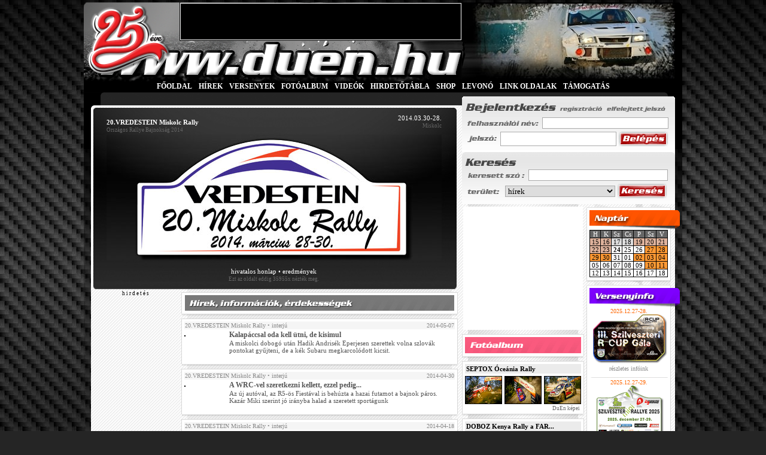

--- FILE ---
content_type: text/html; charset=iso-8859-2
request_url: https://www.duen.hu/verseny/miskolc_rally_2014
body_size: 15838
content:
<!DOCTYPE html>
<html>
<head>

	<title>DuEn RALLY oldala - 20.VREDESTEIN Miskolc Rally</title>
	<base href="https://www.duen.hu/" />
	<meta name="DESCRIPTION" CONTENT="DuEn RALLY oldala" />
	<meta name="KEYWORDS" CONTENT="rally, aut&oacute;verseny, drift, forma-1, rallye, rali, wrc, s2000" />
	<meta http-equiv="content-type" content="text/html; charset=iso-8859-2" />
	
	<meta name="language" content="hungary"/>
		<meta property="og:title" content="DuEn RALLY oldala" />
		<meta property="og:image" content="https://www.duen.hu/gfx/duenhu_ralitabla_logo.png" />
	<meta property="og:url" content="https://www.duen.hu/verseny/miskolc_rally_2014" />
	<meta property="og:description" content="a RALLYONGÓK lapja - 1999 óta a legRALLYbb..." />
	<meta property="og:type" content="website" />

  <meta name="google-site-verification" content="IkJxX-3yisLWqrzS3DLRxT8YVh_fccTZ638RGIVT2Q0" />

	<link rel="stylesheet" href="css/main.css?v=1.3" />
	<link rel="stylesheet" href="css/hirek.css" />
	<link rel="stylesheet" href="css/templates.css" />
	<link rel="shortcut icon" href="https://www.duen.hu/duen.ico" />


	<!--[if lte IE 6]>
	<script type="text/javascript" src="js/supersleight.js"></script>
	<script type="text/javascript" src="js/alphaimages.js"></script>
	<![endif]-->

	<!--
	<link rel="stylesheet" type="text/css" href="JSCal2/css/jscal2.css" />
    <link rel="stylesheet" type="text/css" href="JSCal2/css/border-radius.css" />
    <link rel="stylesheet" type="text/css" href="JSCal2/css/img/gold.css" />
    <link rel="stylesheet" type="text/css" href="JSCal2/css/reduce-spacing.css" />
    <script type="text/javascript" src="JSCal2/js/jscal2.js"></script>
    <script type="text/javascript" src="JSCal2/js/lang/hu.js"></script>
	-->



	<!--<script type="text/javascript" src="js/prototype.js"></script>-->
		<script type="text/javascript" src="js/functions.js?ts=1585734408"></script>
	<script type="text/javascript" src="js/onlynum.js"></script>
	<script type="text/javascript" src="admin/js/utils.js"></script>
	<script type="text/javascript" src="admin/js/overlib.js"></script>
	<script type="text/javascript" src="js/slide.js"></script>
	<script language="JavaScript" type="text/javascript" src="js/ajax_captcha.js"></script>


	<script>createCookie('user_id','0','90000')</script>
	<script>createCookie('user_time', '20251225004223', '90000')</script>
	<script>createCookie('user_sessid', 'm7apk8km8f8rkqbf9kh320qhj4', '90000')</script>
	<script>createCookie('user_stat', 'offline', '90000')</script>
<script type="text/javascript">
	var BASE_HREF="www.duen.hu/";
	</script>

	<script type="text/javascript"><!--
-->
	</script>


	 <script src="https://code.jquery.com/jquery-1.10.2.js"></script>
	 <script type="text/javascript">
	 		function _alert(msg,title)
	 		{
	 			if($('#js--alert').is('div'))
	 			{
	 				$('#js--alert').remove();
	 			}
	 			var _html='';
	 				_html+='<div id="js--alert" class="alert-modal" style="background: rgba(0,0,0,0.6); width: 100%;height: 100%; position: fixed; top:0; left:0;box-shadow: 0px 0px 5px #333;">';
	 				_html+='<div class="alert-wrapper" style="width:500px;min-height:50px;background:#FFFFFF; margin:100px auto auto auto;padding-bottom:20px;">';

	 				if(title)
	 				{
	 				_html+='<div class="alert-title" style="text-align:center;padding:15px 0;font-size: large;color: red;font-weight: bold;">'+title+'</div>';
	 				}

	 				_html+='<div class="alert-body" style="text-align:center;padding:15px 0;">'+msg+'</div>';
	 				_html+='<div class="alert-footer" style="text-align:center;padding:10px;"><button style="padding:3px 12px;cursor:pointer;" onclick="$(\'#js--alert\').remove()">Ok</button></div>';
	 				_html+='</div>';
	 				_html+='</div>';

	 			$('body').append(_html);
	 		}

	 </script>


<!--/* ------------------------------------------ AdSense ------------------------------------------*/-->

<!--/* ------------------------------------------ AdSense ------------------------------------------*/-->
<!-- Google tag (gtag.js) -->
<script async src="https://www.googletagmanager.com/gtag/js?id=UA-6460765-1"></script>
<script>
  window.dataLayer = window.dataLayer || [];
  function gtag(){dataLayer.push(arguments);}
  gtag('js', new Date());

  gtag('config', 'UA-6460765-1');
</script>

</head>


	<body style="">
<!--/* ------------------------------------------ bg_campaign ------------------------------------------*/-->

<!--/* ------------------------------------------ bg_campaign ------------------------------------------*/-->

<div id="wrapper">
<!--/* ------------------------------------------ sliding ------------------------------------------*/-->
<!--/*
<div id="sliding" style="margin-top: 20px; position: absolute;width:180px;display:none;text-align: center;">
</div>
 <!--/* ------------------------------------------ sliding ------------------------------------------ */-->
 
 



<!--/* ------------------------------------------ SUPERBANNER ------------------------------------------ */-->
<!--/* 
<div align=center>
<a href="https://duenshop.hu" target=_blank>
<img title="duenShop.hu KARĂCSONYI VĂSĂR! - rendeld meg az ajĂĄndĂŠkod december 18.ig!" 
src="https://www.duen.hu/ad/banner_1000x200_251207_karacsony.gif" alt="duenShop.hu KARĂCSONYI VĂSĂR! - rendeld meg az ajĂĄndĂŠkod december 18.ig!" border="0" ></a>



<!--/* ------------------------------------------ SUPERBANNER ------------------------------------------ */-->

<div id="overDiv" style="position:absolute; visibility:hidden; z-index:1000;"></div>

		<div id="container">
			<div id="header" style="">
						<table cellpadding="0" cellspacing="0"  id="header_table" border="0" >
			<tr valign="top">
				<td style="cursor: pointer; cursor:hand;" onmousedown="document.location.href='https://www.duen.hu/'">
					<div style="width: 160px; height: 60px;"><a name="top">&nbsp;</a></div>
				</td>
				<td style="border-left:solid 1px #000000; border-right:solid 1px #000000; border-bottom:solid 1px #000000;">
					<div style="width: 468px;height: 60px;margin-top:1px;background:#000000;border: solid 1px #fff;">


<!-- 468x60 FŐOLDAL [iframe] -->
<script type="text/javascript">
var rnd = window.rnd || Math.floor(Math.random()*10e6);
var pid150097 = window.pid150097 || rnd;
var plc150097 = window.plc150097 || 0;
var abkw = window.abkw || '';
var absrc = 'https://ads.duen.hu/adserve/;ID=162639;size=468x60;setID=150097;type=iframe;kw='+abkw+';pid='+pid150097+';place='+(plc150097++)+';rnd='+rnd+'';
document.write('<ifr'+'ame src="'+absrc+'" width="468" height="60" marginwidth="0" marginheight="0" hspace="0" vspace="0" frameborder="0" scrolling="no"></ifr'+'ame>');
</script>



					</div>
				</td>
				<td style="width:368px;text-align: left;" rowspan="2"><img src="images/random/fooldal//havas_mitsu.jpg" alt="" style="" /></td>
			</tr>
			<tr>
				<td colspan="2" style=" height: 68px;cursor: pointer;cursor:hand;" onmousedown="document.location.href='https://www.duen.hu/'">&nbsp;</td>
			</tr>
			<tr>
				<td colspan="3" style="width:1000px;background: #000;">
					<table cellpadding="0" cellspacing="0" border="0" id="menu_bar_table">
						<tr>
							<td class="fm">
							<a href="https://www.duen.hu/" class="fomenu" style="color:#fff">FŐOLDAL</a> <b>|</b> <a href="hirek" class="fomenu" style="color:#fff">HÍREK</a> <b>|</b> <a href="versenyek" class="fomenu" style="color:#fff">VERSENYEK</a> <b>|</b> <a href="fotoalbum" class="fomenu" style="color:#fff">FOTÓALBUM</a> <b>|</b> <a href="video" class="fomenu" style="color:#fff">VIDEÓK</a> <b>|</b> <a href="https://hirdetotabla.duen.hu" class="fomenu" style="color:#fff">HIRDETŐTÁBLA</a> <b>|</b> <a href="https://duenshop.hu" class="fomenu" style="color:#fff">SHOP</a> <b>|</b> <a href="matrica" class="fomenu" style="color:#fff">LEVONÓ </a> <b>|</b> <a href="linkek" class="fomenu" style="color:#fff">LINK OLDALAK</a> <b>|</b> <a href="https://www.duen.hu/tamogatas" class="fomenu" style="color:#fff">TÁMOGATÁS</a>							</td>
						</tr>
						<tr>
							<td style="color: #fa3200;height:22px;background: url(images/header_bottom.gif) no-repeat;padding: 0 0px 0px 34px;"></td>
						</tr>
					</table>
				</td>
			</tr>
		</table>			</div>

			<div id="content">
								<div class="duen-bg">
				<table cellpadding="0" cellspacing="0" border="0" style="float: left;width:616px;">
					<tr style="vertical-align: top">
						<td colspan="2">
							<table cellpadding="0" cellspacing="0" border="0" style="width:611px;background: #000000;">
	<tr>
		<td style="background: url(images/hir_top_border.gif) no-repeat; height:12px;font-size:6px;" ></td>
	</tr>
	<tr>
		<td style="background:url(images/hir_bg.jpg) no-repeat;text-align: center;">
			<table cellpadding="0" cellspacing="0" border="0" style="margin:auto;width: 560px;">
				<tr style="vertical-align: top;height: 290px;color: #fff; text-align: left;" >
					<td style="margin-left:5px;">
						<div style="float: left;margin-top:10px;"><b>20.VREDESTEIN Miskolc Rally</b><br /><span class="note"><a href="https://www.duen.hu/bajnoksag/orszagos_rallye_bajnoksag_2014">Országos Rallye Bajnokság 2014</a></span></div>
						<div style="float: right;text-align: right;margin-top:3px;margin-bottom:10px;">2014.03.30-28.<br /><span class="note">Miskolc</span></div>
						<div style="clear: both; width: 560px; height:210px;">
							<img src="info/versenyek/fejlec_miskolc_rally_2014.jpg" galleryimg="no" alt="20.VREDESTEIN Miskolc Rally"/>
						</div>
						<div style="width: 560px;text-align: center;">
							<br /><div ><a href="http://www.miskolcrally.hu" target="_blank" class="wh">hivatalos honlap</a>&nbsp;&bull;&nbsp;<a href="http://rallylive.hu" target="_blank" class="wh">eredmények</a><span class="note"><br />Ezt az oldalt eddig 35955x n&eacute;zt&eacute;k meg.</span></div>
						</div>

					</td>
				</tr>

			</table>
		</td>
	</tr>
	<tr>
		<td class="news_bottom_border2"></td>
	</tr>
</table>
						</td>
					</tr>
					<tr style="vertical-align: top">
						<td style="width:148px;	">
	
<div style="text-align:center;"><span style="font-size:9px;">h i r d e t é s</span>


<!-- 120x240 FŐOLDAL [iframe] -->
<script type="text/javascript">
var rnd = window.rnd || Math.floor(Math.random()*10e6);
var pid150098 = window.pid150098 || rnd;
var plc150098 = window.plc150098 || 0;
var abkw = window.abkw || '';
var absrc = 'https://ads.duen.hu/adserve/;ID=162639;size=120x240;setID=150098;type=iframe;kw='+abkw+';pid='+pid150098+';place='+(plc150098++)+';rnd='+rnd+'';
document.write('<ifr'+'ame src="'+absrc+'" width="120" height="240" marginwidth="0" marginheight="0" hspace="0" vspace="0" frameborder="0" scrolling="no"></ifr'+'ame>');
</script>

</div>

 <div class="partner_box">

	<div class="partner_box_head" ></div>

  <div class="partner_box_body">
    <div style="text-align: center;" class=note>kiemelt partnerünk :<br />
      <a href="dl.php?d=linkek&i=379" target=_blank><img src="gfx/partner_PEUGEOT.png" width="130" border="0" alt="Peugeot Magyarország"/></a><br />
     <br />további partnereink :<br /><br />
      <a href=dl.php?d=linkek&i=389 target=_blank><img src="gfx/partner_bezedekor.gif" width="130" border="0" alt="BÉZÉ DEKOR"/></a><br /><br />
      <a href=dl.php?d=linkek&i=210 target=_blank><img src="gfx/partner_autodekor.gif" width="130" border="0" alt="AutoDekor"/></a><br /><br />
      <a href=dl.php?d=linkek&i=369 target=_blank><img src="gfx/partner_busline.png" width="130" border="0" alt="BusLine"/></a><br />
      <a href="dl.php?d=linkek&i=390" target=_blank><img src="gfx/partner_zsuauto.gif" width="130" border="0" alt="BusLine"/></a><br />
     <br />webshopunk :<br /><br />
      <a href=dl.php?d=linkek&i=373 target=_blank><img src="gfx/partner_duenshop.gif" width="130" border="0" alt="duenShop.hu - a rallyongók boltja"/></a><br /><br />
    </div>
  </div>

	<div style="margin:0px 4px 0px 7px;" class="bottom_sh"></div>


 </div>

						</td>
						<td style="width:468px;text-align: center;">
								<div class="news_top">
			<div style="padding:4px 4px 3px 4px;">
					<a href="https://www.duen.hu/hirek"><img src="images/hirek/head.gif" alt="" style="border:none"/></a>
			</div>

	</div>
	<div style="width:460px;margin:auto; " class="bottom_sh"></div>
				<div class="news_box_holder" >

				<div class="news_box_holder_padd">

					<div class="news_box_holder_date">
						<div style="float: left"><a href="https://www.duen.hu/versenyek/2014-03-28" class="note-link">20.VREDESTEIN Miskolc Rally</a>&nbsp;&bull;&nbsp;interjú</div>
						<div style="float: right">2014-05-07</div>
						<div class="cb"></div>
					</div>
					<a href="https://www.duen.hu/hirek/kalapaccsal_oda_kell_utni_de_kisimul" class="a2" style="cursor: pointer; cursor: hand;">
					<div style="float: left;width:70px; height:52px; " >
						<img  src="userfiles/image/140507_Kalapaccsal_oda_kell_utni_de_kisimul/alt_80.jpg" style="width:70px; height:52px;border: solid 1px #000;" alt=""/>
					</div>
					<div style="float: left;width:360px;margin-left:5px;">
						<span class="news_box_holder_head">Kalapáccsal oda kell ütni, de kisimul</span><br />
						A miskolci dobogó után Hadik Andrisék Eperjesen szerettek volna szlovák pontokat gyűjteni, de a kék Subaru megkarcolódott kicsit.					</div>
					</a>
					<div style="clear: left"></div>


				</div>
			</div>

			<div style="width:460px;margin:auto; " class="bottom_sh"></div>

					<div class="news_box_holder" >

				<div class="news_box_holder_padd">

					<div class="news_box_holder_date">
						<div style="float: left"><a href="https://www.duen.hu/versenyek/2014-03-28" class="note-link">20.VREDESTEIN Miskolc Rally</a>&nbsp;&bull;&nbsp;interjú</div>
						<div style="float: right">2014-04-30</div>
						<div class="cb"></div>
					</div>
					<a href="https://www.duen.hu/hirek/a_wrc-vel_szeretkezni_kellett" class="a2" style="cursor: pointer; cursor: hand;">
					<div style="float: left;width:70px; height:52px; " >
						<img  src="userfiles/image/140430_A_WRC-vel_szeretkezni_kellett/alt_80.jpg" style="width:70px; height:52px;border: solid 1px #000;" alt=""/>
					</div>
					<div style="float: left;width:360px;margin-left:5px;">
						<span class="news_box_holder_head">A WRC-vel szeretkezni kellett, ezzel pedig...</span><br />
						Az új autóval, az R5-ös Fiestával is behúzta a hazai futamot a bajnok páros. Kazár Miki szerint jó irányba halad a szeretett sportágunk					</div>
					</a>
					<div style="clear: left"></div>


				</div>
			</div>

			<div style="width:460px;margin:auto; " class="bottom_sh"></div>

					<div class="news_box_holder" >

				<div class="news_box_holder_padd">

					<div class="news_box_holder_date">
						<div style="float: left"><a href="https://www.duen.hu/versenyek/2014-03-28" class="note-link">20.VREDESTEIN Miskolc Rally</a>&nbsp;&bull;&nbsp;interjú</div>
						<div style="float: right">2014-04-18</div>
						<div class="cb"></div>
					</div>
					<a href="https://www.duen.hu/hirek/behozzuk_a_lemaradast" class="a2" style="cursor: pointer; cursor: hand;">
					<div style="float: left;width:70px; height:52px; " >
						<img  src="userfiles/image/140418_Behozzuk_a_lemaradast/alt_80.jpg" style="width:70px; height:52px;border: solid 1px #000;" alt=""/>
					</div>
					<div style="float: left;width:360px;margin-left:5px;">
						<span class="news_box_holder_head">Behozzuk a lemaradást!</span><br />
						Az utolsó pillanatban húzták elő a Mitsubishit, nem is ment valami jól az R4-es! Aradon már a 207-essel tesztelnek Fehérvárra Botka Duduék!					</div>
					</a>
					<div style="clear: left"></div>


				</div>
			</div>

			<div style="width:460px;margin:auto; " class="bottom_sh"></div>

					<div class="news_box_holder" >

				<div class="news_box_holder_padd">

					<div class="news_box_holder_date">
						<div style="float: left"><a href="https://www.duen.hu/versenyek/2014-03-28" class="note-link">20.VREDESTEIN Miskolc Rally</a>&nbsp;&bull;&nbsp;ajánló</div>
						<div style="float: right">2014-04-16</div>
						<div class="cb"></div>
					</div>
					<a href="https://www.duen.hu/hirek/meg_mindig_miskolc" class="a2" style="cursor: pointer; cursor: hand;">
					<div style="float: left;width:70px; height:52px; " >
						<img  src="userfiles/image/140416_Meg_mindig_Miskolc/alt_80.jpg" style="width:70px; height:52px;border: solid 1px #000;" alt=""/>
					</div>
					<div style="float: left;width:360px;margin-left:5px;">
						<span class="news_box_holder_head">Még mindig Miskolc!</span><br />
						Nem lehet megunni! Főleg don új képei láttán!<br/>Érdemes átnézni az albumot, ha ott voltál azért, ha nem, azért :)					</div>
					</a>
					<div style="clear: left"></div>


				</div>
			</div>

			<div style="width:460px;margin:auto; " class="bottom_sh"></div>

					<div class="news_box_holder" >

				<div class="news_box_holder_padd">

					<div class="news_box_holder_date">
						<div style="float: left"><a href="https://www.duen.hu/versenyek/2014-03-28" class="note-link">20.VREDESTEIN Miskolc Rally</a>&nbsp;&bull;&nbsp;videó</div>
						<div style="float: right">2014-04-11</div>
						<div class="cb"></div>
					</div>
					<a href="https://www.duen.hu/video/big_push_-_miskolc" class="a2" style="cursor: pointer; cursor: hand;">
					<div style="float: left;width:70px; height:52px; " >
						<img  src="userfiles/image/140411_BIG_PUSH_-_Miskolc/alt_80.jpg" style="width:70px; height:52px;border: solid 1px #000;" alt=""/>
					</div>
					<div style="float: left;width:360px;margin-left:5px;">
						<span class="news_box_holder_head">BIG PUSH - Miskolc</span><br />
						Az RcMedia összefoglalója a 20.VREDESTEIN Miskolc Rally-ról, a Baumgartner-Hanyecz párosról és a katonás Subaruról. Hangulatos mozi!					</div>
					</a>
					<div style="clear: left"></div>


				</div>
			</div>

			<div style="width:460px;margin:auto; " class="bottom_sh"></div>

					<div class="news_box_holder" >

				<div class="news_box_holder_padd">

					<div class="news_box_holder_date">
						<div style="float: left"><a href="https://www.duen.hu/versenyek/2014-03-28" class="note-link">20.VREDESTEIN Miskolc Rally</a>&nbsp;&bull;&nbsp;interjú</div>
						<div style="float: right">2014-04-10</div>
						<div class="cb"></div>
					</div>
					<a href="https://www.duen.hu/hirek/amig_nem_volt_gond_addig_jo_volt" class="a2" style="cursor: pointer; cursor: hand;">
					<div style="float: left;width:70px; height:52px; " >
						<img  src="userfiles/image/140410_Amig_nem_volt_gond_addig_jo_volt/alt_80.jpg" style="width:70px; height:52px;border: solid 1px #000;" alt=""/>
					</div>
					<div style="float: left;width:360px;margin-left:5px;">
						<span class="news_box_holder_head">Amíg nem volt gond, addig jó volt</span><br />
						Két éve technikai hibáktól mentesen versenyezhettek Herczig Norbiék. Miskolcon most egy kicsit 'már járt', de minden pont számítani fog év végén					</div>
					</a>
					<div style="clear: left"></div>


				</div>
			</div>

			<div style="width:460px;margin:auto; " class="bottom_sh"></div>

					<div class="news_box_holder" >

				<div class="news_box_holder_padd">

					<div class="news_box_holder_date">
						<div style="float: left"><a href="https://www.duen.hu/versenyek/2014-03-28" class="note-link">20.VREDESTEIN Miskolc Rally</a>&nbsp;&bull;&nbsp;összefoglaló</div>
						<div style="float: right">2014-04-07</div>
						<div class="cb"></div>
					</div>
					<a href="https://www.duen.hu/hirek/miskolcon_is_jol_mukodott_a_pirelli" class="a2" style="cursor: pointer; cursor: hand;">
					<div style="float: left;width:70px; height:52px; " >
						<img  src="userfiles/image/140407_Miskolcon_is_jol_mukodott_a_PIRELLI/alt_80.jpg" style="width:70px; height:52px;border: solid 1px #000;" alt=""/>
					</div>
					<div style="float: left;width:360px;margin-left:5px;">
						<span class="news_box_holder_head">Miskolcon is jól működött a PIRELLI</span><br />
						Az autogumiplaza.hu által forgalmazott gumikkal nem kaptak defektet a szezonnyitón! Összefoglaló az első futamról a PIRELLI szemszögéből					</div>
					</a>
					<div style="clear: left"></div>


				</div>
			</div>

			<div style="width:460px;margin:auto; " class="bottom_sh"></div>

					<div class="news_box_holder" >

				<div class="news_box_holder_padd">

					<div class="news_box_holder_date">
						<div style="float: left"><a href="https://www.duen.hu/versenyek/2014-03-28" class="note-link">20.VREDESTEIN Miskolc Rally</a>&nbsp;&bull;&nbsp;videó</div>
						<div style="float: right">2014-04-04</div>
						<div class="cb"></div>
					</div>
					<a href="https://www.duen.hu/video/malyinka_-_balogh_modra" class="a2" style="cursor: pointer; cursor: hand;">
					<div style="float: left;width:70px; height:52px; " >
						<img  src="userfiles/image/140404_Malyinka_-_Balogh_modra/alt_80.jpg" style="width:70px; height:52px;border: solid 1px #000;" alt=""/>
					</div>
					<div style="float: left;width:360px;margin-left:5px;">
						<span class="news_box_holder_head">Mályinka - Balogh módra</span><br />
						A miskolci futam leghosszabb gyorsasági szakaszáról kaptuk meg Balogh Janiék belső felvételét. Hardcore!					</div>
					</a>
					<div style="clear: left"></div>


				</div>
			</div>

			<div style="width:460px;margin:auto; " class="bottom_sh"></div>

					<div class="news_box_holder" >

				<div class="news_box_holder_padd">

					<div class="news_box_holder_date">
						<div style="float: left"><a href="https://www.duen.hu/versenyek/2014-03-28" class="note-link">20.VREDESTEIN Miskolc Rally</a>&nbsp;&bull;&nbsp;videó</div>
						<div style="float: right">2014-04-02</div>
						<div class="cb"></div>
					</div>
					<a href="https://www.duen.hu/video/bujdos_miki_miskolci_crash" class="a2" style="cursor: pointer; cursor: hand;">
					<div style="float: left;width:70px; height:52px; " >
						<img  src="userfiles/image/140402_Bujdos_Miki_miskolci_CRASH/alt_80.jpg" style="width:70px; height:52px;border: solid 1px #000;" alt=""/>
					</div>
					<div style="float: left;width:360px;margin-left:5px;">
						<span class="news_box_holder_head">Bujdos Miki miskolci CRASH</span><br />
						A pilóta egész verseny alatt a gátlókra panaszkodott...<br/>aztán nagy tempónál kihúzták alóluk a talajt a kánói gyorsaságin...					</div>
					</a>
					<div style="clear: left"></div>


				</div>
			</div>

			<div style="width:460px;margin:auto; " class="bottom_sh"></div>

					<div class="news_box_holder" >

				<div class="news_box_holder_padd">

					<div class="news_box_holder_date">
						<div style="float: left"><a href="https://www.duen.hu/versenyek/2014-03-28" class="note-link">20.VREDESTEIN Miskolc Rally</a>&nbsp;&bull;&nbsp;ajánló</div>
						<div style="float: right">2014-04-01</div>
						<div class="cb"></div>
					</div>
					<a href="https://www.duen.hu/hirek/miskolc_-_a_tesztektol_a_celdobogoig" class="a2" style="cursor: pointer; cursor: hand;">
					<div style="float: left;width:70px; height:52px; " >
						<img  src="userfiles/image/140401_Miskolc_-_A_tesztektol_a_celdobogoig/alt_80.jpg" style="width:70px; height:52px;border: solid 1px #000;" alt=""/>
					</div>
					<div style="float: left;width:360px;margin-left:5px;">
						<span class="news_box_holder_head">Miskolc - A tesztektől a céldobogóig</span><br />
						Csütörtöktől vasárnap estig kattogott a fényképezőgép, próbáltunk minél több helyen ott lenni. - Töltsd fel Te is fotóidat a Ti küldtétek albumba!					</div>
					</a>
					<div style="clear: left"></div>


				</div>
			</div>

			<div style="width:460px;margin:auto; " class="bottom_sh"></div>

					<div class="news_box_holder" >

				<div class="news_box_holder_padd">

					<div class="news_box_holder_date">
						<div style="float: left"><a href="https://www.duen.hu/versenyek/2014-03-28" class="note-link">20.VREDESTEIN Miskolc Rally</a>&nbsp;&bull;&nbsp;videó</div>
						<div style="float: right">2014-04-01</div>
						<div class="cb"></div>
					</div>
					<a href="https://www.duen.hu/video/volt_elonye_a_teszteknek" class="a2" style="cursor: pointer; cursor: hand;">
					<div style="float: left;width:70px; height:52px; " >
						<img  src="userfiles/image/140401_Volt_elonye_a_teszteknek/alt_80.jpg" style="width:70px; height:52px;border: solid 1px #000;" alt=""/>
					</div>
					<div style="float: left;width:360px;margin-left:5px;">
						<span class="news_box_holder_head">Volt előnye a teszteknek</span><br />
						Lencse Zoli és Hofbauer Tamás jól érezte magát a hétvégén. A Maxx Race Team összefoglaló videója a 20.VREDESTEIN Miskolc Rally-ról.					</div>
					</a>
					<div style="clear: left"></div>


				</div>
			</div>

			<div style="width:460px;margin:auto; " class="bottom_sh"></div>

					<div class="news_box_holder" >

				<div class="news_box_holder_padd">

					<div class="news_box_holder_date">
						<div style="float: left"><a href="https://www.duen.hu/versenyek/2014-03-28" class="note-link">20.VREDESTEIN Miskolc Rally</a>&nbsp;&bull;&nbsp;ajánló</div>
						<div style="float: right">2014-03-30</div>
						<div class="cb"></div>
					</div>
					<a href="https://www.duen.hu/hirek/miskolci_szombat_2014" class="a2" style="cursor: pointer; cursor: hand;">
					<div style="float: left;width:70px; height:52px; " >
						<img  src="userfiles/image/140330_Miskolci_szombat_2014/alt_80.jpg" style="width:70px; height:52px;border: solid 1px #000;" alt=""/>
					</div>
					<div style="float: left;width:360px;margin-left:5px;">
						<span class="news_box_holder_head">Miskolci szombat</span><br />
						A szervizparktól a DVTK Stadionon át egészen a bükkszentkereszti szénégetőig végigfotóztuk a szombatot. Képek a fotóalbumban!					</div>
					</a>
					<div style="clear: left"></div>


				</div>
			</div>

			<div style="width:460px;margin:auto; " class="bottom_sh"></div>

					<div class="news_box_holder" >

				<div class="news_box_holder_padd">

					<div class="news_box_holder_date">
						<div style="float: left"><a href="https://www.duen.hu/versenyek/2014-03-28" class="note-link">20.VREDESTEIN Miskolc Rally</a>&nbsp;&bull;&nbsp;nyílt levél</div>
						<div style="float: right">2014-03-29</div>
						<div class="cb"></div>
					</div>
					<a href="https://www.duen.hu/hirek/vegre_egy_pozitivum" class="a2" style="cursor: pointer; cursor: hand;">
					<div style="float: left;width:70px; height:52px; " >
						<img  src="userfiles/image/140329_Vegre_egy_pozitivum/alt_80.jpg" style="width:70px; height:52px;border: solid 1px #000;" alt=""/>
					</div>
					<div style="float: left;width:360px;margin-left:5px;">
						<span class="news_box_holder_head">Végre egy pozitívum</span><br />
						Az utóbbi években nem szerettük a nyílt leveleket... Mindig arról szóltak, hogy valakinek valamivel valami baja van... Most a versenyzők összefogtak, változnak a dolgok, reméljük marad a jó irány...					</div>
					</a>
					<div style="clear: left"></div>


				</div>
			</div>

			<div style="width:460px;margin:auto; " class="bottom_sh"></div>

					<div class="news_box_holder" >

				<div class="news_box_holder_padd">

					<div class="news_box_holder_date">
						<div style="float: left"><a href="https://www.duen.hu/versenyek/2014-03-28" class="note-link">20.VREDESTEIN Miskolc Rally</a>&nbsp;&bull;&nbsp;ajánló</div>
						<div style="float: right">2014-03-29</div>
						<div class="cb"></div>
					</div>
					<a href="https://www.duen.hu/hirek/gepatvetel_es_a_prolog" class="a2" style="cursor: pointer; cursor: hand;">
					<div style="float: left;width:70px; height:52px; " >
						<img  src="userfiles/image/140329_Gepatvetel_es_a_prolog/alt_80.jpg" style="width:70px; height:52px;border: solid 1px #000;" alt=""/>
					</div>
					<div style="float: left;width:360px;margin-left:5px;">
						<span class="news_box_holder_head">Gépátvétel és a prológ</span><br />
						Délelőtt a gépátvételen fotóztunk, este pedig a prológon próbáltuk elkapni a versenyautókat. 20.VREDESTEIN Miskolc Rally pénteki képei.					</div>
					</a>
					<div style="clear: left"></div>


				</div>
			</div>

			<div style="width:460px;margin:auto; " class="bottom_sh"></div>

					<div class="news_box_holder" >

				<div class="news_box_holder_padd">

					<div class="news_box_holder_date">
						<div style="float: left"><a href="https://www.duen.hu/versenyek/2014-03-28" class="note-link">20.VREDESTEIN Miskolc Rally</a>&nbsp;&bull;&nbsp;videó</div>
						<div style="float: right">2014-03-28</div>
						<div class="cb"></div>
					</div>
					<a href="https://www.duen.hu/video/nezd_eloben_a_miskolci_prologot_live" class="a2" style="cursor: pointer; cursor: hand;">
					<div style="float: left;width:70px; height:52px; " >
						<img  src="userfiles/image/140328_Nezd_eloben_a_miskolci_prologot_LIVE/alt_80.jpg" style="width:70px; height:52px;border: solid 1px #000;" alt=""/>
					</div>
					<div style="float: left;width:360px;margin-left:5px;">
						<span class="news_box_holder_head">Nézd élőben a miskolci prológot</span><br />
						GTG Stúdió jóvoltából videóközvetítésen keresztül nézheted a prológ eseményeit, ha már nem jöttél el...					</div>
					</a>
					<div style="clear: left"></div>


				</div>
			</div>

			<div style="width:460px;margin:auto; " class="bottom_sh"></div>

					<div class="news_box_holder" >

				<div class="news_box_holder_padd">

					<div class="news_box_holder_date">
						<div style="float: left"><a href="https://www.duen.hu/versenyek/2014-03-28" class="note-link">20.VREDESTEIN Miskolc Rally</a>&nbsp;&bull;&nbsp;interjú</div>
						<div style="float: right">2014-03-28</div>
						<div class="cb"></div>
					</div>
					<a href="https://www.duen.hu/hirek/budavari_zoli_kategoriat_valtott" class="a2" style="cursor: pointer; cursor: hand;">
					<div style="float: left;width:70px; height:52px; " >
						<img  src="userfiles/image/140328_Budavari_Zoli_kategoriat_valtott/alt_80.jpg" style="width:70px; height:52px;border: solid 1px #000;" alt=""/>
					</div>
					<div style="float: left;width:360px;margin-left:5px;">
						<span class="news_box_holder_head">Budavári Zoli kategóriát váltott...</span><br />
						...és színt és navigátort! Orfűn kezdték a szezont, és az N csoportos Mitsubishi is és az új navigátor is jól vizsgázott! Jöhet a szezonnyitó!					</div>
					</a>
					<div style="clear: left"></div>


				</div>
			</div>

			<div style="width:460px;margin:auto; " class="bottom_sh"></div>

					<div class="news_box_holder" >

				<div class="news_box_holder_padd">

					<div class="news_box_holder_date">
						<div style="float: left"><a href="https://www.duen.hu/versenyek/2014-03-28" class="note-link">20.VREDESTEIN Miskolc Rally</a>&nbsp;&bull;&nbsp;videó</div>
						<div style="float: right">2014-03-28</div>
						<div class="cb"></div>
					</div>
					<a href="https://www.duen.hu/video/ket_s2000_teszt_-_megmerevedsz" class="a2" style="cursor: pointer; cursor: hand;">
					<div style="float: left;width:70px; height:52px; " >
						<img  src="userfiles/image/140328_Ket_S2000_teszt_-_megmerevedsz/alt_80.jpg" style="width:70px; height:52px;border: solid 1px #000;" alt=""/>
					</div>
					<div style="float: left;width:360px;margin-left:5px;">
						<span class="news_box_holder_head">Két S2000 teszt - megmerevedsz!</span><br />
						Frici és Norbi is keményen nyomta, a kis kameráink pedig felvették, ahogy a Peugeot és a Škoda készül a miskolci megmérettetésre					</div>
					</a>
					<div style="clear: left"></div>


				</div>
			</div>

			<div style="width:460px;margin:auto; " class="bottom_sh"></div>

					<div class="news_box_holder" >

				<div class="news_box_holder_padd">

					<div class="news_box_holder_date">
						<div style="float: left"><a href="https://www.duen.hu/versenyek/2014-03-28" class="note-link">20.VREDESTEIN Miskolc Rally</a>&nbsp;&bull;&nbsp;ajánló</div>
						<div style="float: right">2014-03-27</div>
						<div class="cb"></div>
					</div>
					<a href="https://www.duen.hu/hirek/tul_a_teszteken" class="a2" style="cursor: pointer; cursor: hand;">
					<div style="float: left;width:70px; height:52px; " >
						<img  src="userfiles/image/140327_Tul_a_teszteken/alt_80.jpg" style="width:70px; height:52px;border: solid 1px #000;" alt=""/>
					</div>
					<div style="float: left;width:360px;margin-left:5px;">
						<span class="news_box_holder_head">Túl a teszteken</span><br />
						A csütörtöki hivatalos tesztekkel elkezdődött az idei szezon!<br/>Ugye Te is ott leszel holnap a prológon?!					</div>
					</a>
					<div style="clear: left"></div>


				</div>
			</div>

			<div style="width:460px;margin:auto; " class="bottom_sh"></div>

					<div class="news_box_holder" >

				<div class="news_box_holder_padd">

					<div class="news_box_holder_date">
						<div style="float: left"><a href="https://www.duen.hu/versenyek/2014-03-28" class="note-link">20.VREDESTEIN Miskolc Rally</a>&nbsp;&bull;&nbsp;interjú</div>
						<div style="float: right">2014-03-27</div>
						<div class="cb"></div>
					</div>
					<a href="https://www.duen.hu/hirek/jubileum_melto_megunneplese" class="a2" style="cursor: pointer; cursor: hand;">
					<div style="float: left;width:70px; height:52px; " >
						<img  src="userfiles/image/140327_Jubileum_melto_megunneplese/alt_80.jpg" style="width:70px; height:52px;border: solid 1px #000;" alt=""/>
					</div>
					<div style="float: left;width:360px;margin-left:5px;">
						<span class="news_box_holder_head">Jubileum méltó megünneplése</span><br />
						A jobb oldalról olyan dolgot tudsz elhitetni a társaddal, amit Te is csak szeretnél elhinni...Tóth Zsolt 25 éve kezdte a versenyzést. 					</div>
					</a>
					<div style="clear: left"></div>


				</div>
			</div>

			<div style="width:460px;margin:auto; " class="bottom_sh"></div>

					<div class="news_box_holder" >

				<div class="news_box_holder_padd">

					<div class="news_box_holder_date">
						<div style="float: left"><a href="https://www.duen.hu/versenyek/2014-03-28" class="note-link">20.VREDESTEIN Miskolc Rally</a>&nbsp;&bull;&nbsp;előTIPPelő</div>
						<div style="float: right">2014-03-27</div>
						<div class="cb"></div>
					</div>
					<a href="https://www.duen.hu/hirek/ki_nyer_miskolcon" class="a2" style="cursor: pointer; cursor: hand;">
					<div style="float: left;width:70px; height:52px; " >
						<img  src="userfiles/image/140327_Ki_nyer_Miskolcon/alt_80.jpg" style="width:70px; height:52px;border: solid 1px #000;" alt=""/>
					</div>
					<div style="float: left;width:360px;margin-left:5px;">
						<span class="news_box_holder_head">Ki nyer Miskolcon?</span><br />
						Szoros csaták várhatóak a szezonynyitón. Szerinted kik lesznek a dobogósok az ORB mezőnyében? Játssz velünk, tippelj!					</div>
					</a>
					<div style="clear: left"></div>


				</div>
			</div>

			<div style="width:460px;margin:auto; " class="bottom_sh"></div>

					<div class="news_box_holder" >

				<div class="news_box_holder_padd">

					<div class="news_box_holder_date">
						<div style="float: left"><a href="https://www.duen.hu/versenyek/2014-03-28" class="note-link">20.VREDESTEIN Miskolc Rally</a>&nbsp;&bull;&nbsp;interjú</div>
						<div style="float: right">2014-03-26</div>
						<div class="cb"></div>
					</div>
					<a href="https://www.duen.hu/hirek/lotus_suzuki_de_most_a_mitsubishi" class="a2" style="cursor: pointer; cursor: hand;">
					<div style="float: left;width:70px; height:52px; " >
						<img  src="userfiles/image/140326_Lotus,_Suzuki,_de_most_a_Mitsubishi/alt_80.jpg" style="width:70px; height:52px;border: solid 1px #000;" alt=""/>
					</div>
					<div style="float: left;width:360px;margin-left:5px;">
						<span class="news_box_holder_head">Lotus, Suzuki, de most a Mitsubishi</span><br />
						Lencse Zoli már jó pár versenykilométeren túl van 2014-ben. Orfű után, Miskolc előtt beszélgetünk az idei szezonról					</div>
					</a>
					<div style="clear: left"></div>


				</div>
			</div>

			<div style="width:460px;margin:auto; " class="bottom_sh"></div>

					<div class="news_box_holder" >

				<div class="news_box_holder_padd">

					<div class="news_box_holder_date">
						<div style="float: left"><a href="https://www.duen.hu/versenyek/2014-03-28" class="note-link">20.VREDESTEIN Miskolc Rally</a>&nbsp;&bull;&nbsp;információ</div>
						<div style="float: right">2014-03-26</div>
						<div class="cb"></div>
					</div>
					<a href="https://www.duen.hu/hirek/telekom_itiner_-_20vredestein_miskolc_rally" class="a2" style="cursor: pointer; cursor: hand;">
					<div style="float: left;width:70px; height:52px; " >
						<img  src="userfiles/image/140326_Telekom_ITINER_-_20_VREDESTEIN_Miskolc_Rally/alt_80.jpg" style="width:70px; height:52px;border: solid 1px #000;" alt=""/>
					</div>
					<div style="float: left;width:360px;margin-left:5px;">
						<span class="news_box_holder_head">Telekom ITINER - 20.VREDESTEIN Miskolc Rally</span><br />
						A legfrissebb nevezési lista, áttekintő térkép, gyorsasági szakaszok nyomvonala, időterv. A nyomtatóbarát műsorfüzetünkben minden benne van!					</div>
					</a>
					<div style="clear: left"></div>


				</div>
			</div>

			<div style="width:460px;margin:auto; " class="bottom_sh"></div>

					<div class="news_box_holder" >

				<div class="news_box_holder_padd">

					<div class="news_box_holder_date">
						<div style="float: left"><a href="https://www.duen.hu/versenyek/2014-03-28" class="note-link">20.VREDESTEIN Miskolc Rally</a>&nbsp;&bull;&nbsp;információ</div>
						<div style="float: right">2014-03-21</div>
						<div class="cb"></div>
					</div>
					<a href="https://www.duen.hu/hirek/rajtszamok_miskolcra_es_hivatalos_teszt" class="a2" style="cursor: pointer; cursor: hand;">
					<div style="float: left;width:70px; height:52px; " >
						<img  src="userfiles/image/140321_Rajtszamok_Miskolcra_es_hivatalos_teszt/alt_80.jpg" style="width:70px; height:52px;border: solid 1px #000;" alt=""/>
					</div>
					<div style="float: left;width:360px;margin-left:5px;">
						<span class="news_box_holder_head">Rajtszámok Miskolcra és hivatalos teszt</span><br />
						A rendezők összefűzték a magyar és a szlovák mezőnyöket, itt vannak a rajtszámos listák. A verseny előtt tesztelhetnek is a párosok!					</div>
					</a>
					<div style="clear: left"></div>


				</div>
			</div>

			<div style="width:460px;margin:auto; " class="bottom_sh"></div>

					<div class="news_box_holder" >

				<div class="news_box_holder_padd">

					<div class="news_box_holder_date">
						<div style="float: left"><a href="https://www.duen.hu/versenyek/2014-03-28" class="note-link">20.VREDESTEIN Miskolc Rally</a>&nbsp;&bull;&nbsp;információ</div>
						<div style="float: right">2014-03-19</div>
						<div class="cb"></div>
					</div>
					<a href="https://www.duen.hu/hirek/beerkezett_miskolci_nevezesek" class="a2" style="cursor: pointer; cursor: hand;">
					<div style="float: left;width:70px; height:52px; " >
						<img  src="userfiles/image/140319_Beerkezett_miskolci_nevezesek/alt_80.jpg" style="width:70px; height:52px;border: solid 1px #000;" alt=""/>
					</div>
					<div style="float: left;width:360px;margin-left:5px;">
						<span class="news_box_holder_head">Beérkezett miskolci nevezések</span><br />
						73-an az első osztályba, 73-an a második vonalba és 19-en a Historic mezőnyébe neveztek! A szezonnyitón lesz mit nézni!					</div>
					</a>
					<div style="clear: left"></div>


				</div>
			</div>

			<div style="width:460px;margin:auto; " class="bottom_sh"></div>

					<div class="news_box_holder" >

				<div class="news_box_holder_padd">

					<div class="news_box_holder_date">
						<div style="float: left"><a href="https://www.duen.hu/versenyek/2014-03-28" class="note-link">20.VREDESTEIN Miskolc Rally</a>&nbsp;&bull;&nbsp;információ</div>
						<div style="float: right">2014-03-05</div>
						<div class="cb"></div>
					</div>
					<a href="https://www.duen.hu/hirek/miskolci_kiirasok" class="a2" style="cursor: pointer; cursor: hand;">
					<div style="float: left;width:70px; height:52px; " >
						<img  src="userfiles/image/140305_Miskolci_kiirasok/alt_80.jpg" style="width:70px; height:52px;border: solid 1px #000;" alt=""/>
					</div>
					<div style="float: left;width:360px;margin-left:5px;">
						<span class="news_box_holder_head">Itt a kiírás, indulhat a nevezés!</span><br />
						Vééégre! Itt van az ORB és a Rallye2 kiírása és már lehet nevezni az idei szezonnyitóra! ASN szám folyamatban!					</div>
					</a>
					<div style="clear: left"></div>


				</div>
			</div>

			<div style="width:460px;margin:auto; " class="bottom_sh"></div>

					<div class="news_box_holder" >

				<div class="news_box_holder_padd">

					<div class="news_box_holder_date">
						<div style="float: left"><a href="https://www.duen.hu/versenyek/2014-03-28" class="note-link">20.VREDESTEIN Miskolc Rally</a>&nbsp;&bull;&nbsp;információ</div>
						<div style="float: right">2014-02-27</div>
						<div class="cb"></div>
					</div>
					<a href="https://www.duen.hu/hirek/20vredestein_miskolc_rally" class="a2" style="cursor: pointer; cursor: hand;">
					<div style="float: left;width:70px; height:52px; " >
						<img  src="userfiles/image/140227_20_VREDESTEIN_Miskolc_Rally/alt_80.jpg" style="width:70px; height:52px;border: solid 1px #000;" alt=""/>
					</div>
					<div style="float: left;width:360px;margin-left:5px;">
						<span class="news_box_holder_head">20. VREDESTEIN Miskolc Rally</span><br />
						Prológ, esti Bükkszent és Mályinka után Parasznya és újra Kánó-Imola-Ragály!! Igazi miskolci futam lesz a szezonnyitó! Részletes infók a versenykiírás előtt!					</div>
					</a>
					<div style="clear: left"></div>


				</div>
			</div>

			<div style="width:460px;margin:auto; " class="bottom_sh"></div>

					<div class="news_box_holder" >

				<div class="news_box_holder_padd">

					<div class="news_box_holder_date">
						<div style="float: left"><a href="https://www.duen.hu/versenyek/2014-03-28" class="note-link">20.VREDESTEIN Miskolc Rally</a>&nbsp;&bull;&nbsp;interjú</div>
						<div style="float: right">2014-02-21</div>
						<div class="cb"></div>
					</div>
					<a href="https://www.duen.hu/hirek/botka_dudu_bizakodo" class="a2" style="cursor: pointer; cursor: hand;">
					<div style="float: left;width:70px; height:52px; " >
						<img  src="userfiles/image/140221_Botka_Dudu_bizakodo/alt_80.jpg" style="width:70px; height:52px;border: solid 1px #000;" alt=""/>
					</div>
					<div style="float: left;width:360px;margin-left:5px;">
						<span class="news_box_holder_head">Botka Dudu bizakodó</span><br />
						Van sok hasonló autó, sok jó pilóta, lehetnek jó versenyek itthon is!<br/>A jó dolgokra kell összpontosítani és jobb lesz a rali!					</div>
					</a>
					<div style="clear: left"></div>


				</div>
			</div>

			<div style="width:460px;margin:auto; " class="bottom_sh"></div>

		
<div class="news_top">
		<div style="padding:4px 4px 3px 4px;">
			<a href="https://www.duen.hu/forum"><img src="images/forum/kapcs_forum.gif" alt="" style="border:none"/></a>
		</div>
	</div>
	<div style="width:460px;margin:auto; " class="bottom_sh"></div>

		<div class="news_box_holder">
			<div class="news_box_holder_padd">
				<div class="news_box_holder_date">
					<div style="float: left;color: #000;" ><a href="http://www.duen.hu/hirek/hell_23miskolc_rallye/miskolciak_foruma" class="user"><b>Miskolciak fóruma</b></a></div>
					<div style="float: right;">705 hozz&aacute;sz&oacute;l&aacute;s, 27 k&eacute;p</div>
					<div class="cb"></div>
				</div>
				<div style="text-align: right">
									</div>
				<table cellpadding="1" cellspacing="0">
										<tr>
						<td style="width:154px;text-align: left" class="note">utolsó hozzászólás:</td>
						<td style="width:154px;text-align: center"><a href="https://www.duen.hu/tagok/20952" class="user">pnándi</a></td>
						<td style="width:154px;text-align: right;" class="note">2017-04-12 10:17:07</td>
					</tr>
					
				</table>

			</div>
		</div>
		<div style="width:460px;margin:auto;" class="bottom_sh"></div>

		
			<div class="news_top">
					<div style="padding:4px 4px 3px 4px;">
						<img src="images/forum/kapcs_hirblog.gif" alt=""/>
					</div>
				</div>
				<div style="width:460px;margin:auto; " class="bottom_sh"></div>
							<div class="news_box_holder" ">
				<div class="news_box_holder_padd" >
					<div class="news_box_holder_date">
						<div style="float: left" class="note"><a href="http://duen.hu/tagok/">V.G.</a></div>
						<div style="float: right">2014-05-05 20:49:05</div>
						<div class="cb"></div>
					</div>
					<a href="https://www.duen.hu/hirblog/vorosgergo/video_-_rally_naplo__miskoc_rallye_-_cered_rs" class="a2">
					<div style="float: left;width:70px; height:52px;text-align: center;margin-right:5px; " >
									<img src="hirblogusers/15/blog/video_-_rally_naplo__miskoc_rallye_-_cered_rs/lead.jpg" style="width:70px;height:39px;border: solid 1px #000;cursor:pointer;cursor:hand" alt="video_-_rally_naplo__miskoc_rallye_-_cered_rs" onmousedown="document.location.href='https://www.duen.hu/hirblog/vorosgergo/video_-_rally_naplo__miskoc_rallye_-_cered_rs';"/>
								</div><span style="font-size:11px;"><span style="font-weight:bold;font-size:12px;" >VIDEÓ - Rally Napló: Miskoc Rallye - Cered RS</span><br /><span style="">ORB-ARK</span><br /><span style="">Miskolcon csak a hazai pilóták fértek fel a dobogóra. Az ORB nyitó futama sok fordulatot tartogatott, de a Kazár - Szőke kettős magabiztosan diadalmaskodott.</span></span>					</a>
					<div class="cl"></div>
				</div>
			</div>
			<div style="width:460px;margin:auto; " class="bottom_sh"></div>
							<div class="news_box_holder" ">
				<div class="news_box_holder_padd" >
					<div class="news_box_holder_date">
						<div style="float: left" class="note"><a href="lepoldsportvideo">lepoldsportvideo.hu</a></div>
						<div style="float: right">2014-03-31 21:31:43</div>
						<div class="cb"></div>
					</div>
					<a href="https://www.duen.hu/hirblog/lepold/video_-_elcsipett_miskolci_pillanatok_2014" class="a2">
					<div style="float: left;width:70px; height:52px;text-align: center;margin-right:5px; " >
									<img src="hirblogusers/18/blog/video_-_elcsipett_miskolci_pillanatok_2014/lead.jpg" style="width:70px;height:54px;border: solid 1px #000;cursor:pointer;cursor:hand" alt="video_-_elcsipett_miskolci_pillanatok_2014" onmousedown="document.location.href='https://www.duen.hu/hirblog/lepold/video_-_elcsipett_miskolci_pillanatok_2014';"/>
								</div><span style="font-size:11px;"><span style="font-weight:bold;font-size:12px;" >VIDEÓ - Elcsípett miskolci pillanatok 2014.</span><br /><span style="">40.Vredenstein Miskolc Rally 2014.</span><br /><span style="">A Lepold Sportvideo egyik munkatársa megjárta a 2014-es Miskolc Rally-t.Ebből készült ez a kis ízelítő.</span></span>					</a>
					<div class="cl"></div>
				</div>
			</div>
			<div style="width:460px;margin:auto; " class="bottom_sh"></div>
			
	<div class="news_top">
		<div style="padding:4px 4px 3px 4px;">
			<a href="https://www.duen.hu/fotoalbum"><img src="images/fotoalbumok/head_big.gif" alt="" style="border: none"/></a>
		</div>
	</div>
	<div style="width:460px;margin:auto; " class="bottom_sh"></div>
				<div class="news_box_holder" >
				<div class="news_box_holder_padd">
					<div class="news_box_holder_date">
						<div style="float: left"><a href="https://www.duen.hu/fotoalbum/20vredestein_miskolc_rally" class="user">20.VREDESTEIN Miskolc Rally</a></div>
						<div style="float: right">2014-03-27</div>
						<div class="cb"></div>
					</div>
					<div class="note"style="float: left">Miskolc&nbsp;&bull;&nbsp;rally ob</div>
					<div class="note"style="float: right"></div>
					<div class="cb"></div>
					<div style="">
						<a href="javascript: void(fotoalbum_template_popup('2718','1857694'))">
					<img src="https://www.duen.hu/kepek/foto/140328_miskolc/th_DuEn_Miskolc2014_don327.jpg" alt="" style="margin-left:4px;" class="album_prev_big" />
				</a>
				<a href="javascript: void(fotoalbum_template_popup('2718','1857618'))">
					<img src="https://www.duen.hu/kepek/foto/140328_miskolc/th_DuEn_Miskolc2014_don196.jpg" alt="" style="margin-left:4px;" class="album_prev_big" />
				</a>


					<a href="javascript: void(fotoalbum_template_popup('2718','1857508'))">
					<img src="https://www.duen.hu/kepek/foto/140328_miskolc/th_DuEn_Miskolc2014_don052.jpg" alt=""  class="album_prev_big" /></a>
						<div style="clear: right"></div>
					</div>
				</div>
			</div>
			<div style="width:460px;margin:auto; " class="bottom_sh"></div>
					<div class="news_box_holder" >
				<div class="news_box_holder_padd">
					<div class="news_box_holder_date">
						<div style="float: left"><a href="https://www.duen.hu/fotoalbum/12vredestein_miskolc_rally" class="user">12.VREDESTEIN Miskolc Rally</a></div>
						<div style="float: right">2005-04-28</div>
						<div class="cb"></div>
					</div>
					<div class="note"style="float: left">Miskolc&nbsp;&bull;&nbsp;rally ob</div>
					<div class="note"style="float: right"></div>
					<div class="cb"></div>
					<div style="">
						<a href="javascript: void(fotoalbum_template_popup('440','242028'))">
					<img src="https://www.duen.hu/kepek/foto/050428_vred/th_DuEn_12_Vredestein_SAjt_901.jpg" alt="" style="margin-left:4px;" class="album_prev_big" />
				</a>
				<a href="javascript: void(fotoalbum_template_popup('440','241837'))">
					<img src="https://www.duen.hu/kepek/foto/050428_vred/th_DuEn_12_Vredestein_SAjt_462.jpg" alt="" style="margin-left:4px;" class="album_prev_big" />
				</a>


					<a href="javascript: void(fotoalbum_template_popup('440','239966'))">
					<img src="https://www.duen.hu/kepek/foto/050428_vred/th_DuEn_12_Vredestein_1_207.jpg" alt="Népszerűek voltak a matricáink..."  class="album_prev_big" /></a>
						<div style="clear: right"></div>
					</div>
				</div>
			</div>
			<div style="width:460px;margin:auto; " class="bottom_sh"></div>
					<div class="news_box_holder" >
				<div class="news_box_holder_padd">
					<div class="news_box_holder_date">
						<div style="float: left"><a href="https://www.duen.hu/fotoalbum/11vredestein_rally" class="user">11.VREDESTEIN Rally</a></div>
						<div style="float: right">2004-04-23</div>
						<div class="cb"></div>
					</div>
					<div class="note"style="float: left">Miskolc&nbsp;&bull;&nbsp;rally ob</div>
					<div class="note"style="float: right"></div>
					<div class="cb"></div>
					<div style="">
						<a href="javascript: void(fotoalbum_template_popup('184','113792'))">
					<img src="https://www.duen.hu/kepek/foto/040423_miskolc/th_DuEn_11Vred_R0473.jpg" alt="Tele ment porral..." style="margin-left:4px;" class="album_prev_big" />
				</a>
				<a href="javascript: void(fotoalbum_template_popup('184','113406'))">
					<img src="https://www.duen.hu/kepek/foto/040423_miskolc/th_DuEn_11Vred_R0035.jpg" alt="" style="margin-left:4px;" class="album_prev_big" />
				</a>


					<a href="javascript: void(fotoalbum_template_popup('184','114435'))">
					<img src="https://www.duen.hu/kepek/foto/040423_miskolc/th_DuEn_11Vred_R1204.jpg" alt=""  class="album_prev_big" /></a>
						<div style="clear: right"></div>
					</div>
				</div>
			</div>
			<div style="width:460px;margin:auto; " class="bottom_sh"></div>
					<div class="news_box_holder" >
				<div class="news_box_holder_padd">
					<div class="news_box_holder_date">
						<div style="float: left"><a href="https://www.duen.hu/fotoalbum/10vredestein_rally" class="user">10.VREDESTEIN Rally</a></div>
						<div style="float: right">2003-04-27</div>
						<div class="cb"></div>
					</div>
					<div class="note"style="float: left">Miskolc&nbsp;&bull;&nbsp;rally ob</div>
					<div class="note"style="float: right"></div>
					<div class="cb"></div>
					<div style="">
						<a href="javascript: void(fotoalbum_template_popup('143','227761'))">
					<img src="https://www.duen.hu/kepek/foto/030427_miskolc/th_DuEn_10VR_RI_cel_355.jpg" alt="" style="margin-left:4px;" class="album_prev_big" />
				</a>
				<a href="javascript: void(fotoalbum_template_popup('143','227350'))">
					<img src="https://www.duen.hu/kepek/foto/030427_miskolc/th_DuEn_10VR_szerviz_129.jpg" alt="" style="margin-left:4px;" class="album_prev_big" />
				</a>


					<a href="javascript: void(fotoalbum_template_popup('143','227181'))">
					<img src="https://www.duen.hu/kepek/foto/030427_miskolc/th_DuEn_10VR_R1GY7_125.jpg" alt=""  class="album_prev_big" /></a>
						<div style="clear: right"></div>
					</div>
				</div>
			</div>
			<div style="width:460px;margin:auto; " class="bottom_sh"></div>
					<div class="news_box_holder" >
				<div class="news_box_holder_padd">
					<div class="news_box_holder_date">
						<div style="float: left"><a href="https://www.duen.hu/fotoalbum/9vredestein_rally" class="user">9.VREDESTEIN Rally</a></div>
						<div style="float: right">2002-04-27</div>
						<div class="cb"></div>
					</div>
					<div class="note"style="float: left">Rally OB 2002. - II.futam - Miskolc&nbsp;&bull;&nbsp;rally ob</div>
					<div class="note"style="float: right"></div>
					<div class="cb"></div>
					<div style="">
						<a href="javascript: void(fotoalbum_template_popup('436','231499'))">
					<img src="https://www.duen.hu/kepek/foto/020427_miskolc/th_DuEn_2002_2_Miskolc_MRY_003.jpg" alt="BAZ megyei botanikai szenzáció: Borsodifa" style="margin-left:4px;" class="album_prev_big" />
				</a>
				<a href="javascript: void(fotoalbum_template_popup('436','231750'))">
					<img src="https://www.duen.hu/kepek/foto/020427_miskolc/th_DuEn_2002_2_Miskolc_MRY_255.jpg" alt="Benik-Somogyi" style="margin-left:4px;" class="album_prev_big" />
				</a>


					<a href="javascript: void(fotoalbum_template_popup('436','231664'))">
					<img src="https://www.duen.hu/kepek/foto/020427_miskolc/th_DuEn_2002_2_Miskolc_MRY_169.jpg" alt="Ifj.Tóth-Tóth"  class="album_prev_big" /></a>
						<div style="clear: right"></div>
					</div>
				</div>
			</div>
			<div style="width:460px;margin:auto; " class="bottom_sh"></div>
					<div class="news_box_holder" >
				<div class="news_box_holder_padd">
					<div class="news_box_holder_date">
						<div style="float: left"><a href="https://www.duen.hu/fotoalbum/8vredestein_miskolc_rallye" class="user">8.Vredestein Miskolc Rallye</a></div>
						<div style="float: right">2001-04-28</div>
						<div class="cb"></div>
					</div>
					<div class="note"style="float: left">Rally OB 2001. - II.futam - Miskolc&nbsp;&bull;&nbsp;rally ob</div>
					<div class="note"style="float: right"></div>
					<div class="cb"></div>
					<div style="">
						<a href="javascript: void(fotoalbum_template_popup('43','20260'))">
					<img src="https://www.duen.hu/kepek/foto/010428_miskolc/th_DuEn_8_Vredestein_Miskolc_558.jpg" alt="" style="margin-left:4px;" class="album_prev_big" />
				</a>
				<a href="javascript: void(fotoalbum_template_popup('43','20317'))">
					<img src="https://www.duen.hu/kepek/foto/010428_miskolc/th_DuEn_8_Vredestein_Miskolc_505.jpg" alt="" style="margin-left:4px;" class="album_prev_big" />
				</a>


					<a href="javascript: void(fotoalbum_template_popup('43','20147'))">
					<img src="https://www.duen.hu/kepek/foto/010428_miskolc/th_DuEn_8_Vredestein_Miskolc_431.jpg" alt=""  class="album_prev_big" /></a>
						<div style="clear: right"></div>
					</div>
				</div>
			</div>
			<div style="width:460px;margin:auto; " class="bottom_sh"></div>
					<div class="news_box_holder" >
				<div class="news_box_holder_padd">
					<div class="news_box_holder_date">
						<div style="float: left"><a href="https://www.duen.hu/fotoalbum/7_vredestein_rallye" class="user">7. Vredestein Rallye</a></div>
						<div style="float: right">2000-04-29</div>
						<div class="cb"></div>
					</div>
					<div class="note"style="float: left">Rally OB 2000. - II.futam - Miskolc&nbsp;&bull;&nbsp;rally ob</div>
					<div class="note"style="float: right"></div>
					<div class="cb"></div>
					<div style="">
						<a href="javascript: void(fotoalbum_template_popup('13','17038'))">
					<img src="https://www.duen.hu/kepek/foto/000429_miskolc/th_DuEn_2000miskolc_Turi_03.jpg" alt="" style="margin-left:4px;" class="album_prev_big" />
				</a>
				<a href="javascript: void(fotoalbum_template_popup('13','17041'))">
					<img src="https://www.duen.hu/kepek/foto/000429_miskolc/th_DuEn_2000miskolc_Turi_06.jpg" alt="" style="margin-left:4px;" class="album_prev_big" />
				</a>


					<a href="javascript: void(fotoalbum_template_popup('13','17044'))">
					<img src="https://www.duen.hu/kepek/foto/000429_miskolc/th_DuEn_2000miskolc_Turi_09.jpg" alt=""  class="album_prev_big" /></a>
						<div style="clear: right"></div>
					</div>
				</div>
			</div>
			<div style="width:460px;margin:auto; " class="bottom_sh"></div>
			<div class="news_top">
		<div style="padding:4px 4px 3px 4px;">
				<a href="https://www.duen.hu/sajtoanyagok"><img src="images/sajtoanyagok/kapcs_sajto.gif" alt="" style="border: none"/></a>
		</div>
	</div>
	<div style="width:460px;margin:auto; " class="bottom_sh"></div>

<div class="news_box_holder" >
	<div class="news_box_holder_padd">
		<div class="news_box_holder_date">
			<div style="float: left;color: #000;" ><a target="_blank" class="user" href="https://www.duen.hu/dl.php?d=sajtoanyag&i=7893">Félelem Nélkül | Miskolc Rally 2014 </a></div>
			<div style="float: right;">2014-04-13</div>
			<div class="cb"></div>
		</div>
		<div>

			<div class="note" style="font-size:10px;float: left" >
				<a target="_blank" href="https://www.duen.hu/sajtoanyagok/felelemnelkul" style="font-size:11px;">Félelem Nélkül</a><br /><a href="https://www.duen.hu/dl.php?d=sajtoanyag&i=7893">sajtóanyag letöltése</a><!--<br />letöltve 974x-->			</div>
			<div style="float: right;text-align: right">
							</div>
			<div class="cb"></div>
			<div style="text-align: right;" >
				<a href="sajto/felelemnelkul/felelem_nelkul__miskolc_rally_2014__1.jpg" target="_blank"><img src="sajto/felelemnelkul/felelem_nelkul__miskolc_rally_2014__1_th.jpg" alt="Félelem Nélkül" style="border: solid 1px #000;" /></a><a href="sajto/felelemnelkul/felelem_nelkul__miskolc_rally_2014__2.jpg" target="_blank"><img src="sajto/felelemnelkul/felelem_nelkul__miskolc_rally_2014__2_th.jpg" alt="Félelem Nélkül" style="border: solid 1px #000;margin-left:5px;" /></a><a href="sajto/felelemnelkul/felelem_nelkul__miskolc_rally_2014__3.jpg" target="_blank"><img src="sajto/felelemnelkul/felelem_nelkul__miskolc_rally_2014__3_th.jpg" alt="Félelem Nélkül" style="border: solid 1px #000;margin-left:5px;" /></a>			</div>
			<!--<div class="cb"></div>-->
		</div>
	</div>
</div>
<div style="width:460px;margin:auto;" class="bottom_sh"></div>


<div class="news_box_holder" >
	<div class="news_box_holder_padd">
		<div class="news_box_holder_date">
			<div style="float: left;color: #000;" ><a target="_blank" class="user" href="https://www.duen.hu/dl.php?d=sajtoanyag&i=7888">A bajnokság első megmérettetésén</a></div>
			<div style="float: right;">2014-04-08</div>
			<div class="cb"></div>
		</div>
		<div>

			<div class="note" style="font-size:10px;float: left" >
				<a target="_blank" href="https://www.duen.hu/sajtoanyagok/nemerey" style="font-size:11px;">NR Team</a><br /><a href="https://www.duen.hu/dl.php?d=sajtoanyag&i=7888">sajtóanyag letöltése</a><!--<br />letöltve 856x-->			</div>
			<div style="float: right;text-align: right">
							</div>
			<div class="cb"></div>
			<div style="text-align: right;" >
				<a href="sajto/nemerey/20_vredestein_miskolc_rally_-_2014_marcius_28-30_1.jpg" target="_blank"><img src="sajto/nemerey/20_vredestein_miskolc_rally_-_2014_marcius_28-30_1_th.jpg" alt="NR Team" style="border: solid 1px #000;" /></a><a href="sajto/nemerey/20_vredestein_miskolc_rally_-_2014_marcius_28-30_2.jpg" target="_blank"><img src="sajto/nemerey/20_vredestein_miskolc_rally_-_2014_marcius_28-30_2_th.jpg" alt="NR Team" style="border: solid 1px #000;margin-left:5px;" /></a><a href="sajto/nemerey/20_vredestein_miskolc_rally_-_2014_marcius_28-30_3.jpg" target="_blank"><img src="sajto/nemerey/20_vredestein_miskolc_rally_-_2014_marcius_28-30_3_th.jpg" alt="NR Team" style="border: solid 1px #000;margin-left:5px;" /></a>			</div>
			<!--<div class="cb"></div>-->
		</div>
	</div>
</div>
<div style="width:460px;margin:auto;" class="bottom_sh"></div>


<div class="news_box_holder" >
	<div class="news_box_holder_padd">
		<div class="news_box_holder_date">
			<div style="float: left;color: #000;" ><a target="_blank" class="user" href="https://www.duen.hu/dl.php?d=sajtoanyag&i=7883">Félelem Nélkül | Miskolc Rally 2014 - ELŐZETES</a></div>
			<div style="float: right;">2014-04-07</div>
			<div class="cb"></div>
		</div>
		<div>

			<div class="note" style="font-size:10px;float: left" >
				<a target="_blank" href="https://www.duen.hu/sajtoanyagok/felelemnelkul" style="font-size:11px;">Félelem Nélkül</a><br /><a href="https://www.duen.hu/dl.php?d=sajtoanyag&i=7883">sajtóanyag letöltése</a><!--<br />letöltve 858x-->			</div>
			<div style="float: right;text-align: right">
							</div>
			<div class="cb"></div>
			<div style="text-align: right;" >
				<a href="sajto/felelemnelkul/felelem_nelkul__miskolc_rally_2014_-_elozetes_1.jpg" target="_blank"><img src="sajto/felelemnelkul/felelem_nelkul__miskolc_rally_2014_-_elozetes_1_th.jpg" alt="Félelem Nélkül" style="border: solid 1px #000;" /></a><a href="sajto/felelemnelkul/felelem_nelkul__miskolc_rally_2014_-_elozetes_2.jpg" target="_blank"><img src="sajto/felelemnelkul/felelem_nelkul__miskolc_rally_2014_-_elozetes_2_th.jpg" alt="Félelem Nélkül" style="border: solid 1px #000;margin-left:5px;" /></a><a href="sajto/felelemnelkul/felelem_nelkul__miskolc_rally_2014_-_elozetes_3.jpg" target="_blank"><img src="sajto/felelemnelkul/felelem_nelkul__miskolc_rally_2014_-_elozetes_3_th.jpg" alt="Félelem Nélkül" style="border: solid 1px #000;margin-left:5px;" /></a>			</div>
			<!--<div class="cb"></div>-->
		</div>
	</div>
</div>
<div style="width:460px;margin:auto;" class="bottom_sh"></div>


<div class="news_box_holder" >
	<div class="news_box_holder_padd">
		<div class="news_box_holder_date">
			<div style="float: left;color: #000;" ><a target="_blank" class="user" href="https://www.duen.hu/dl.php?d=sajtoanyag&i=7882">Miskolcon a dobogón</a></div>
			<div style="float: right;">2014-04-07</div>
			<div class="cb"></div>
		</div>
		<div>

			<div class="note" style="font-size:10px;float: left" >
				<a target="_blank" href="https://www.duen.hu/sajtoanyagok/baloghjani" style="font-size:11px;">baloghjani.hu</a><br /><a href="https://www.duen.hu/dl.php?d=sajtoanyag&i=7882">sajtóanyag letöltése</a><!--<br />letöltve 1000x-->			</div>
			<div style="float: right;text-align: right">
							</div>
			<div class="cb"></div>
			<div style="text-align: right;" >
				<a href="sajto/baloghjani/miskolcon_a_dobogon_1.jpg" target="_blank"><img src="sajto/baloghjani/miskolcon_a_dobogon_1_th.jpg" alt="baloghjani.hu" style="border: solid 1px #000;" /></a><a href="sajto/baloghjani/miskolcon_a_dobogon_2.jpg" target="_blank"><img src="sajto/baloghjani/miskolcon_a_dobogon_2_th.jpg" alt="baloghjani.hu" style="border: solid 1px #000;margin-left:5px;" /></a><a href="sajto/baloghjani/miskolcon_a_dobogon_3.jpg" target="_blank"><img src="sajto/baloghjani/miskolcon_a_dobogon_3_th.jpg" alt="baloghjani.hu" style="border: solid 1px #000;margin-left:5px;" /></a>			</div>
			<!--<div class="cb"></div>-->
		</div>
	</div>
</div>
<div style="width:460px;margin:auto;" class="bottom_sh"></div>


<div class="news_box_holder" >
	<div class="news_box_holder_padd">
		<div class="news_box_holder_date">
			<div style="float: left;color: #000;" ><a target="_blank" class="user" href="https://www.duen.hu/dl.php?d=sajtoanyag&i=7878">A lendület kitartott</a></div>
			<div style="float: right;">2014-04-03</div>
			<div class="cb"></div>
		</div>
		<div>

			<div class="note" style="font-size:10px;float: left" >
				<a target="_blank" href="https://www.duen.hu/sajtoanyagok/baloghjani" style="font-size:11px;">baloghjani.hu</a><br /><a href="https://www.duen.hu/dl.php?d=sajtoanyag&i=7878">sajtóanyag letöltése</a><!--<br />letöltve 931x-->			</div>
			<div style="float: right;text-align: right">
							</div>
			<div class="cb"></div>
			<div style="text-align: right;" >
				<a href="sajto/baloghjani/a_lendulet_kitartott_1.jpg" target="_blank"><img src="sajto/baloghjani/a_lendulet_kitartott_1_th.jpg" alt="baloghjani.hu" style="border: solid 1px #000;" /></a><a href="sajto/baloghjani/a_lendulet_kitartott_2.jpg" target="_blank"><img src="sajto/baloghjani/a_lendulet_kitartott_2_th.jpg" alt="baloghjani.hu" style="border: solid 1px #000;margin-left:5px;" /></a><a href="sajto/baloghjani/a_lendulet_kitartott_3.jpg" target="_blank"><img src="sajto/baloghjani/a_lendulet_kitartott_3_th.jpg" alt="baloghjani.hu" style="border: solid 1px #000;margin-left:5px;" /></a>			</div>
			<!--<div class="cb"></div>-->
		</div>
	</div>
</div>
<div style="width:460px;margin:auto;" class="bottom_sh"></div>


<div class="news_box_holder" >
	<div class="news_box_holder_padd">
		<div class="news_box_holder_date">
			<div style="float: left;color: #000;" ><a target="_blank" class="user" href="https://www.duen.hu/dl.php?d=sajtoanyag&i=7872">Fantasztikus eredménnyel nyitottunk</a></div>
			<div style="float: right;">2014-04-02</div>
			<div class="cb"></div>
		</div>
		<div>

			<div class="note" style="font-size:10px;float: left" >
				<a target="_blank" href="https://www.duen.hu/sajtoanyagok/prorace" style="font-size:11px;">Prorace</a><br /><a href="https://www.duen.hu/dl.php?d=sajtoanyag&i=7872">sajtóanyag letöltése</a><!--<br />letöltve 827x-->			</div>
			<div style="float: right;text-align: right">
							</div>
			<div class="cb"></div>
			<div style="text-align: right;" >
				<a href="sajto/prorace/fantasztikus_eredmennyel_nyitottunk_1.jpg" target="_blank"><img src="sajto/prorace/fantasztikus_eredmennyel_nyitottunk_1_th.jpg" alt="Prorace" style="border: solid 1px #000;" /></a><a href="sajto/prorace/fantasztikus_eredmennyel_nyitottunk_2.jpg" target="_blank"><img src="sajto/prorace/fantasztikus_eredmennyel_nyitottunk_2_th.jpg" alt="Prorace" style="border: solid 1px #000;margin-left:5px;" /></a>			</div>
			<!--<div class="cb"></div>-->
		</div>
	</div>
</div>
<div style="width:460px;margin:auto;" class="bottom_sh"></div>


<div class="news_box_holder" >
	<div class="news_box_holder_padd">
		<div class="news_box_holder_date">
			<div style="float: left;color: #000;" ><a target="_blank" class="user" href="https://www.duen.hu/dl.php?d=sajtoanyag&i=7871">Értékes pontok a lassítóban</a></div>
			<div style="float: right;">2014-04-02</div>
			<div class="cb"></div>
		</div>
		<div>

			<div class="note" style="font-size:10px;float: left" >
				<a target="_blank" href="https://www.duen.hu/sajtoanyagok/garminracing" style="font-size:11px;">Garmin Racing Team</a><br /><a href="https://www.duen.hu/dl.php?d=sajtoanyag&i=7871">sajtóanyag letöltése</a><!--<br />letöltve 821x-->			</div>
			<div style="float: right;text-align: right">
							</div>
			<div class="cb"></div>
			<div style="text-align: right;" >
				<a href="sajto/garminracing/ertekes_pontok_a_lassitoban_1.jpg" target="_blank"><img src="sajto/garminracing/ertekes_pontok_a_lassitoban_1_th.jpg" alt="Garmin Racing Team" style="border: solid 1px #000;" /></a>			</div>
			<!--<div class="cb"></div>-->
		</div>
	</div>
</div>
<div style="width:460px;margin:auto;" class="bottom_sh"></div>


<div class="news_box_holder" >
	<div class="news_box_holder_padd">
		<div class="news_box_holder_date">
			<div style="float: left;color: #000;" ><a target="_blank" class="user" href="https://www.duen.hu/dl.php?d=sajtoanyag&i=7869">Szezonnyitó győzelem Pirelli gumikkal</a></div>
			<div style="float: right;">2014-04-02</div>
			<div class="cb"></div>
		</div>
		<div>

			<div class="note" style="font-size:10px;float: left" >
				<a target="_blank" href="https://www.duen.hu/sajtoanyagok/maximmun" style="font-size:11px;">Proracers Team</a><br /><a href="https://www.duen.hu/dl.php?d=sajtoanyag&i=7869">sajtóanyag letöltése</a><!--<br />letöltve 919x-->			</div>
			<div style="float: right;text-align: right">
							</div>
			<div class="cb"></div>
			<div style="text-align: right;" >
				<a href="sajto/maximmun/szezonnyito_gyozelem_pirelli_gumikkal_1.jpg" target="_blank"><img src="sajto/maximmun/szezonnyito_gyozelem_pirelli_gumikkal_1_th.jpg" alt="Proracers Team" style="border: solid 1px #000;" /></a><a href="sajto/maximmun/szezonnyito_gyozelem_pirelli_gumikkal_2.jpg" target="_blank"><img src="sajto/maximmun/szezonnyito_gyozelem_pirelli_gumikkal_2_th.jpg" alt="Proracers Team" style="border: solid 1px #000;margin-left:5px;" /></a><a href="sajto/maximmun/szezonnyito_gyozelem_pirelli_gumikkal_3.jpg" target="_blank"><img src="sajto/maximmun/szezonnyito_gyozelem_pirelli_gumikkal_3_th.jpg" alt="Proracers Team" style="border: solid 1px #000;margin-left:5px;" /></a>			</div>
			<!--<div class="cb"></div>-->
		</div>
	</div>
</div>
<div style="width:460px;margin:auto;" class="bottom_sh"></div>


<div class="news_box_holder" >
	<div class="news_box_holder_padd">
		<div class="news_box_holder_date">
			<div style="float: left;color: #000;" ><a target="_blank" class="user" href="https://www.duen.hu/dl.php?d=sajtoanyag&i=7868">Ezüstöt érő Rallyverseny a hazai pályán</a></div>
			<div style="float: right;">2014-04-01</div>
			<div class="cb"></div>
		</div>
		<div>

			<div class="note" style="font-size:10px;float: left" >
				<a target="_blank" href="https://www.duen.hu/sajtoanyagok/juhasz_media" style="font-size:11px;">Juhász Média Kft.</a><br /><a href="https://www.duen.hu/dl.php?d=sajtoanyag&i=7868">sajtóanyag letöltése</a><!--<br />letöltve 858x-->			</div>
			<div style="float: right;text-align: right">
							</div>
			<div class="cb"></div>
			<div style="text-align: right;" >
				<a href="sajto/juhasz_media/ezustot_ero_rallyverseny_a_hazai_palyan_1.jpg" target="_blank"><img src="sajto/juhasz_media/ezustot_ero_rallyverseny_a_hazai_palyan_1_th.jpg" alt="Juhász Média Kft." style="border: solid 1px #000;" /></a><a href="sajto/juhasz_media/ezustot_ero_rallyverseny_a_hazai_palyan_2.jpg" target="_blank"><img src="sajto/juhasz_media/ezustot_ero_rallyverseny_a_hazai_palyan_2_th.jpg" alt="Juhász Média Kft." style="border: solid 1px #000;margin-left:5px;" /></a><a href="sajto/juhasz_media/ezustot_ero_rallyverseny_a_hazai_palyan_3.jpg" target="_blank"><img src="sajto/juhasz_media/ezustot_ero_rallyverseny_a_hazai_palyan_3_th.jpg" alt="Juhász Média Kft." style="border: solid 1px #000;margin-left:5px;" /></a>			</div>
			<!--<div class="cb"></div>-->
		</div>
	</div>
</div>
<div style="width:460px;margin:auto;" class="bottom_sh"></div>


<div class="news_box_holder" >
	<div class="news_box_holder_padd">
		<div class="news_box_holder_date">
			<div style="float: left;color: #000;" ><a target="_blank" class="user" href="https://www.duen.hu/dl.php?d=sajtoanyag&i=7867">Pethő Tyutyu: Nincs más hátra, mint előre</a></div>
			<div style="float: right;">2014-03-31</div>
			<div class="cb"></div>
		</div>
		<div>

			<div class="note" style="font-size:10px;float: left" >
				<a target="_blank" href="https://www.duen.hu/sajtoanyagok/pethotyutyu" style="font-size:11px;">Dynamic Rally Team - Tyutyu</a><br /><a href="https://www.duen.hu/dl.php?d=sajtoanyag&i=7867">sajtóanyag letöltése</a><!--<br />letöltve 943x-->			</div>
			<div style="float: right;text-align: right">
							</div>
			<div class="cb"></div>
			<div style="text-align: right;" >
				<a href="sajto/pethotyutyu/petho_tyutyu__nincs_mas_hatra_mint_elore_1.jpg" target="_blank"><img src="sajto/pethotyutyu/petho_tyutyu__nincs_mas_hatra_mint_elore_1_th.jpg" alt="Dynamic Rally Team - Tyutyu" style="border: solid 1px #000;" /></a><a href="sajto/pethotyutyu/petho_tyutyu__nincs_mas_hatra_mint_elore_2.jpg" target="_blank"><img src="sajto/pethotyutyu/petho_tyutyu__nincs_mas_hatra_mint_elore_2_th.jpg" alt="Dynamic Rally Team - Tyutyu" style="border: solid 1px #000;margin-left:5px;" /></a>			</div>
			<!--<div class="cb"></div>-->
		</div>
	</div>
</div>
<div style="width:460px;margin:auto;" class="bottom_sh"></div>


<div class="news_box_holder" >
	<div class="news_box_holder_padd">
		<div class="news_box_holder_date">
			<div style="float: left;color: #000;" ><a target="_blank" class="user" href="https://www.duen.hu/dl.php?d=sajtoanyag&i=7866">Turán Frici: &#8222;Keresztülhúzta a számításainkat a kánói </a></div>
			<div style="float: right;">2014-03-30</div>
			<div class="cb"></div>
		</div>
		<div>

			<div class="note" style="font-size:10px;float: left" >
				<a target="_blank" href="https://www.duen.hu/sajtoanyagok/turan" style="font-size:11px;">Turán Motorsport</a><br /><a href="https://www.duen.hu/dl.php?d=sajtoanyag&i=7866">sajtóanyag letöltése</a><!--<br />letöltve 1398x-->			</div>
			<div style="float: right;text-align: right">
							</div>
			<div class="cb"></div>
			<div style="text-align: right;" >
				<a href="sajto/turan/turan_frici___8222keresztulhuzta_a_szamitasainkat_a_kanoi_ugrato_8220_1.jpg" target="_blank"><img src="sajto/turan/turan_frici___8222keresztulhuzta_a_szamitasainkat_a_kanoi_ugrato_8220_1_th.jpg" alt="Turán Motorsport" style="border: solid 1px #000;" /></a><a href="sajto/turan/turan_frici___8222keresztulhuzta_a_szamitasainkat_a_kanoi_ugrato_8220_2.jpg" target="_blank"><img src="sajto/turan/turan_frici___8222keresztulhuzta_a_szamitasainkat_a_kanoi_ugrato_8220_2_th.jpg" alt="Turán Motorsport" style="border: solid 1px #000;margin-left:5px;" /></a><a href="sajto/turan/turan_frici___8222keresztulhuzta_a_szamitasainkat_a_kanoi_ugrato_8220_3.jpg" target="_blank"><img src="sajto/turan/turan_frici___8222keresztulhuzta_a_szamitasainkat_a_kanoi_ugrato_8220_3_th.jpg" alt="Turán Motorsport" style="border: solid 1px #000;margin-left:5px;" /></a>			</div>
			<!--<div class="cb"></div>-->
		</div>
	</div>
</div>
<div style="width:460px;margin:auto;" class="bottom_sh"></div>


<div class="news_box_holder" >
	<div class="news_box_holder_padd">
		<div class="news_box_holder_date">
			<div style="float: left;color: #000;" ><a target="_blank" class="user" href="https://www.duen.hu/dl.php?d=sajtoanyag&i=7865">Új csapat, ikonikus versenyzőkkel</a></div>
			<div style="float: right;">2014-03-30</div>
			<div class="cb"></div>
		</div>
		<div>

			<div class="note" style="font-size:10px;float: left" >
				<a target="_blank" href="https://www.duen.hu/sajtoanyagok/prorace" style="font-size:11px;">Prorace</a><br /><a href="https://www.duen.hu/dl.php?d=sajtoanyag&i=7865">sajtóanyag letöltése</a><!--<br />letöltve 1070x-->			</div>
			<div style="float: right;text-align: right">
							</div>
			<div class="cb"></div>
			<div style="text-align: right;" >
				<a href="sajto/prorace/uj_csapat_ikonikus_versenyzokkel_1.jpg" target="_blank"><img src="sajto/prorace/uj_csapat_ikonikus_versenyzokkel_1_th.jpg" alt="Prorace" style="border: solid 1px #000;" /></a><a href="sajto/prorace/uj_csapat_ikonikus_versenyzokkel_2.jpg" target="_blank"><img src="sajto/prorace/uj_csapat_ikonikus_versenyzokkel_2_th.jpg" alt="Prorace" style="border: solid 1px #000;margin-left:5px;" /></a>			</div>
			<!--<div class="cb"></div>-->
		</div>
	</div>
</div>
<div style="width:460px;margin:auto;" class="bottom_sh"></div>


<div class="news_box_holder" >
	<div class="news_box_holder_padd">
		<div class="news_box_holder_date">
			<div style="float: left;color: #000;" ><a target="_blank" class="user" href="https://www.duen.hu/dl.php?d=sajtoanyag&i=7864">Turán Frici szeret sötétben autózni</a></div>
			<div style="float: right;">2014-03-29</div>
			<div class="cb"></div>
		</div>
		<div>

			<div class="note" style="font-size:10px;float: left" >
				<a target="_blank" href="https://www.duen.hu/sajtoanyagok/turan" style="font-size:11px;">Turán Motorsport</a><br /><a href="https://www.duen.hu/dl.php?d=sajtoanyag&i=7864">sajtóanyag letöltése</a><!--<br />letöltve 833x-->			</div>
			<div style="float: right;text-align: right">
							</div>
			<div class="cb"></div>
			<div style="text-align: right;" >
				<a href="sajto/turan/turan_frici_szeret_sotetben_autozni_1.jpg" target="_blank"><img src="sajto/turan/turan_frici_szeret_sotetben_autozni_1_th.jpg" alt="Turán Motorsport" style="border: solid 1px #000;" /></a>			</div>
			<!--<div class="cb"></div>-->
		</div>
	</div>
</div>
<div style="width:460px;margin:auto;" class="bottom_sh"></div>


<div class="news_box_holder" >
	<div class="news_box_holder_padd">
		<div class="news_box_holder_date">
			<div style="float: left;color: #000;" ><a target="_blank" class="user" href="https://www.duen.hu/dl.php?d=sajtoanyag&i=7863">Irány Miskolc a Rally2-ben</a></div>
			<div style="float: right;">2014-03-29</div>
			<div class="cb"></div>
		</div>
		<div>

			<div class="note" style="font-size:10px;float: left" >
				<a target="_blank" href="https://www.duen.hu/sajtoanyagok/csapassunk" style="font-size:11px;">Speed Rally Team</a><br /><a href="https://www.duen.hu/dl.php?d=sajtoanyag&i=7863">sajtóanyag letöltése</a><!--<br />letöltve 1017x-->			</div>
			<div style="float: right;text-align: right">
							</div>
			<div class="cb"></div>
			<div style="text-align: right;" >
				<a href="sajto/csapassunk/irany_miskolc_a_rally2-ben_1.jpg" target="_blank"><img src="sajto/csapassunk/irany_miskolc_a_rally2-ben_1_th.jpg" alt="Speed Rally Team" style="border: solid 1px #000;" /></a><a href="sajto/csapassunk/irany_miskolc_a_rally2-ben_2.jpg" target="_blank"><img src="sajto/csapassunk/irany_miskolc_a_rally2-ben_2_th.jpg" alt="Speed Rally Team" style="border: solid 1px #000;margin-left:5px;" /></a><a href="sajto/csapassunk/irany_miskolc_a_rally2-ben_3.jpg" target="_blank"><img src="sajto/csapassunk/irany_miskolc_a_rally2-ben_3_th.jpg" alt="Speed Rally Team" style="border: solid 1px #000;margin-left:5px;" /></a>			</div>
			<!--<div class="cb"></div>-->
		</div>
	</div>
</div>
<div style="width:460px;margin:auto;" class="bottom_sh"></div>


<div class="news_box_holder" >
	<div class="news_box_holder_padd">
		<div class="news_box_holder_date">
			<div style="float: left;color: #000;" ><a target="_blank" class="user" href="https://www.duen.hu/dl.php?d=sajtoanyag&i=7862">Visszatérés a pályára a Miskolc Rallyn</a></div>
			<div style="float: right;">2014-03-29</div>
			<div class="cb"></div>
		</div>
		<div>

			<div class="note" style="font-size:10px;float: left" >
				<a target="_blank" href="https://www.duen.hu/sajtoanyagok/csapassunk" style="font-size:11px;">Speed Rally Team</a><br /><a href="https://www.duen.hu/dl.php?d=sajtoanyag&i=7862">sajtóanyag letöltése</a><!--<br />letöltve 1017x-->			</div>
			<div style="float: right;text-align: right">
							</div>
			<div class="cb"></div>
			<div style="text-align: right;" >
				<a href="sajto/csapassunk/visszateres_a_palyara_a_miskolc_rallyn_1.jpg" target="_blank"><img src="sajto/csapassunk/visszateres_a_palyara_a_miskolc_rallyn_1_th.jpg" alt="Speed Rally Team" style="border: solid 1px #000;" /></a><a href="sajto/csapassunk/visszateres_a_palyara_a_miskolc_rallyn_2.jpg" target="_blank"><img src="sajto/csapassunk/visszateres_a_palyara_a_miskolc_rallyn_2_th.jpg" alt="Speed Rally Team" style="border: solid 1px #000;margin-left:5px;" /></a>			</div>
			<!--<div class="cb"></div>-->
		</div>
	</div>
</div>
<div style="width:460px;margin:auto;" class="bottom_sh"></div>


<div class="news_box_holder" >
	<div class="news_box_holder_padd">
		<div class="news_box_holder_date">
			<div style="float: left;color: #000;" ><a target="_blank" class="user" href="https://www.duen.hu/dl.php?d=sajtoanyag&i=7861">Múltidézés</a></div>
			<div style="float: right;">2014-03-29</div>
			<div class="cb"></div>
		</div>
		<div>

			<div class="note" style="font-size:10px;float: left" >
				<a target="_blank" href="https://www.duen.hu/sajtoanyagok/ollesasa" style="font-size:11px;">Aquis Suzuki Treff Motorsport</a><br /><a href="https://www.duen.hu/dl.php?d=sajtoanyag&i=7861">sajtóanyag letöltése</a><!--<br />letöltve 842x-->			</div>
			<div style="float: right;text-align: right">
							</div>
			<div class="cb"></div>
			<div style="text-align: right;" >
				<a href="sajto/ollesasa/multidezes_1.jpg" target="_blank"><img src="sajto/ollesasa/multidezes_1_th.jpg" alt="Aquis Suzuki Treff Motorsport" style="border: solid 1px #000;" /></a><a href="sajto/ollesasa/multidezes_2.jpg" target="_blank"><img src="sajto/ollesasa/multidezes_2_th.jpg" alt="Aquis Suzuki Treff Motorsport" style="border: solid 1px #000;margin-left:5px;" /></a>			</div>
			<!--<div class="cb"></div>-->
		</div>
	</div>
</div>
<div style="width:460px;margin:auto;" class="bottom_sh"></div>


<div class="news_box_holder" >
	<div class="news_box_holder_padd">
		<div class="news_box_holder_date">
			<div style="float: left;color: #000;" ><a target="_blank" class="user" href="https://www.duen.hu/dl.php?d=sajtoanyag&i=7860">Sok néző, remek hangulat &#8211; Élveztük a prológot</a></div>
			<div style="float: right;">2014-03-29</div>
			<div class="cb"></div>
		</div>
		<div>

			<div class="note" style="font-size:10px;float: left" >
				<a target="_blank" href="https://www.duen.hu/sajtoanyagok/turan" style="font-size:11px;">Turán Motorsport</a><br /><a href="https://www.duen.hu/dl.php?d=sajtoanyag&i=7860">sajtóanyag letöltése</a><!--<br />letöltve 923x-->			</div>
			<div style="float: right;text-align: right">
							</div>
			<div class="cb"></div>
			<div style="text-align: right;" >
				<a href="sajto/turan/sok_nezo_remek_hangulat__8211_turan_frici_elvezte_a_prologot_1.jpg" target="_blank"><img src="sajto/turan/sok_nezo_remek_hangulat__8211_turan_frici_elvezte_a_prologot_1_th.jpg" alt="Turán Motorsport" style="border: solid 1px #000;" /></a><a href="sajto/turan/sok_nezo_remek_hangulat__8211_turan_frici_elvezte_a_prologot_2.jpg" target="_blank"><img src="sajto/turan/sok_nezo_remek_hangulat__8211_turan_frici_elvezte_a_prologot_2_th.jpg" alt="Turán Motorsport" style="border: solid 1px #000;margin-left:5px;" /></a><a href="sajto/turan/sok_nezo_remek_hangulat__8211_turan_frici_elvezte_a_prologot_3.jpg" target="_blank"><img src="sajto/turan/sok_nezo_remek_hangulat__8211_turan_frici_elvezte_a_prologot_3_th.jpg" alt="Turán Motorsport" style="border: solid 1px #000;margin-left:5px;" /></a>			</div>
			<!--<div class="cb"></div>-->
		</div>
	</div>
</div>
<div style="width:460px;margin:auto;" class="bottom_sh"></div>


<div class="news_box_holder" >
	<div class="news_box_holder_padd">
		<div class="news_box_holder_date">
			<div style="float: left;color: #000;" ><a target="_blank" class="user" href="https://www.duen.hu/dl.php?d=sajtoanyag&i=7859">Barátkoznak az R5-ös Fiestaval</a></div>
			<div style="float: right;">2014-03-28</div>
			<div class="cb"></div>
		</div>
		<div>

			<div class="note" style="font-size:10px;float: left" >
				<a target="_blank" href="https://www.duen.hu/sajtoanyagok/maximmun" style="font-size:11px;">Proracers Team</a><br /><a href="https://www.duen.hu/dl.php?d=sajtoanyag&i=7859">sajtóanyag letöltése</a><!--<br />letöltve 979x-->			</div>
			<div style="float: right;text-align: right">
							</div>
			<div class="cb"></div>
			<div style="text-align: right;" >
				<a href="sajto/maximmun/baratkoznak_az_r5-os_fiestaval_1.jpg" target="_blank"><img src="sajto/maximmun/baratkoznak_az_r5-os_fiestaval_1_th.jpg" alt="Proracers Team" style="border: solid 1px #000;" /></a><a href="sajto/maximmun/baratkoznak_az_r5-os_fiestaval_2.jpg" target="_blank"><img src="sajto/maximmun/baratkoznak_az_r5-os_fiestaval_2_th.jpg" alt="Proracers Team" style="border: solid 1px #000;margin-left:5px;" /></a><a href="sajto/maximmun/baratkoznak_az_r5-os_fiestaval_3.jpg" target="_blank"><img src="sajto/maximmun/baratkoznak_az_r5-os_fiestaval_3_th.jpg" alt="Proracers Team" style="border: solid 1px #000;margin-left:5px;" /></a>			</div>
			<!--<div class="cb"></div>-->
		</div>
	</div>
</div>
<div style="width:460px;margin:auto;" class="bottom_sh"></div>


<div class="news_box_holder" >
	<div class="news_box_holder_padd">
		<div class="news_box_holder_date">
			<div style="float: left;color: #000;" ><a target="_blank" class="user" href="https://www.duen.hu/dl.php?d=sajtoanyag&i=7858">Akadály mentesítve</a></div>
			<div style="float: right;">2014-03-28</div>
			<div class="cb"></div>
		</div>
		<div>

			<div class="note" style="font-size:10px;float: left" >
				<a target="_blank" href="https://www.duen.hu/sajtoanyagok/garminracing" style="font-size:11px;">Garmin Racing Team</a><br /><a href="https://www.duen.hu/dl.php?d=sajtoanyag&i=7858">sajtóanyag letöltése</a><!--<br />letöltve 799x-->			</div>
			<div style="float: right;text-align: right">
							</div>
			<div class="cb"></div>
			<div style="text-align: right;" >
							</div>
			<!--<div class="cb"></div>-->
		</div>
	</div>
</div>
<div style="width:460px;margin:auto;" class="bottom_sh"></div>


<div class="news_box_holder" >
	<div class="news_box_holder_padd">
		<div class="news_box_holder_date">
			<div style="float: left;color: #000;" ><a target="_blank" class="user" href="https://www.duen.hu/dl.php?d=sajtoanyag&i=7857">Pethő Tyutyu idén a szlovák bajnokságban indul</a></div>
			<div style="float: right;">2014-03-27</div>
			<div class="cb"></div>
		</div>
		<div>

			<div class="note" style="font-size:10px;float: left" >
				<a target="_blank" href="https://www.duen.hu/sajtoanyagok/pethotyutyu" style="font-size:11px;">Dynamic Rally Team - Tyutyu</a><br /><a href="https://www.duen.hu/dl.php?d=sajtoanyag&i=7857">sajtóanyag letöltése</a><!--<br />letöltve 887x-->			</div>
			<div style="float: right;text-align: right">
							</div>
			<div class="cb"></div>
			<div style="text-align: right;" >
				<a href="sajto/pethotyutyu/petho_tyutyu_iden_a_szlovak_bajnoksagban_indul_1.jpg" target="_blank"><img src="sajto/pethotyutyu/petho_tyutyu_iden_a_szlovak_bajnoksagban_indul_1_th.jpg" alt="Dynamic Rally Team - Tyutyu" style="border: solid 1px #000;" /></a><a href="sajto/pethotyutyu/petho_tyutyu_iden_a_szlovak_bajnoksagban_indul_2.jpg" target="_blank"><img src="sajto/pethotyutyu/petho_tyutyu_iden_a_szlovak_bajnoksagban_indul_2_th.jpg" alt="Dynamic Rally Team - Tyutyu" style="border: solid 1px #000;margin-left:5px;" /></a>			</div>
			<!--<div class="cb"></div>-->
		</div>
	</div>
</div>
<div style="width:460px;margin:auto;" class="bottom_sh"></div>


<div class="news_box_holder" >
	<div class="news_box_holder_padd">
		<div class="news_box_holder_date">
			<div style="float: left;color: #000;" ><a target="_blank" class="user" href="https://www.duen.hu/dl.php?d=sajtoanyag&i=7836">Belevágnak az új kalandba</a></div>
			<div style="float: right;">2014-03-13</div>
			<div class="cb"></div>
		</div>
		<div>

			<div class="note" style="font-size:10px;float: left" >
				<a target="_blank" href="https://www.duen.hu/sajtoanyagok/maximmun" style="font-size:11px;">Proracers Team</a><br /><a href="https://www.duen.hu/dl.php?d=sajtoanyag&i=7836">sajtóanyag letöltése</a><!--<br />letöltve 2066x-->			</div>
			<div style="float: right;text-align: right">
							</div>
			<div class="cb"></div>
			<div style="text-align: right;" >
				<a href="sajto/maximmun/belevagnak_az_uj_kalandba_1.jpg" target="_blank"><img src="sajto/maximmun/belevagnak_az_uj_kalandba_1_th.jpg" alt="Proracers Team" style="border: solid 1px #000;" /></a><a href="sajto/maximmun/belevagnak_az_uj_kalandba_2.jpg" target="_blank"><img src="sajto/maximmun/belevagnak_az_uj_kalandba_2_th.jpg" alt="Proracers Team" style="border: solid 1px #000;margin-left:5px;" /></a><a href="sajto/maximmun/belevagnak_az_uj_kalandba_3.jpg" target="_blank"><img src="sajto/maximmun/belevagnak_az_uj_kalandba_3_th.jpg" alt="Proracers Team" style="border: solid 1px #000;margin-left:5px;" /></a>			</div>
			<!--<div class="cb"></div>-->
		</div>
	</div>
</div>
<div style="width:460px;margin:auto;" class="bottom_sh"></div>

	<div class="news_box_holder">
		<div class="news_box_holder_padd">
			<div class="forum" style="text-align: center; padding: 2px;">
			<img src="images/placeholder/nagy/carlos_face.jpg" alt=""/>			</div>
		</div>
	</div>
	<div style="width:460px;margin:auto;" class="bottom_sh"></div>
	

						</td>
					</tr>
				</table>
				<table cellpadding="0" cellspacing="0" border="0" style="float: right;width:360px;margin-top:-15px;position:relative">
					<tr style="vertical-align: top">
						<td colspan="2" style="padding-left:4px;">
							<form method="post" action="" style="margin:0;padding:0;">
<input type="hidden" name="submit" value="Bel&eacute;p&eacute;s" style="margin:0; padding:0;"/>
<table cellpadding="0" cellspacing="0" style="width:356px;" border="0">
	<tr style="vertical-align: top;">
		<td style="height: 5px;font-size:1px;background: url(images/login/top.gif) no-repeat"></td>
	</tr>
	<tr style="vertical-align: top;">
		<td style=" background: url(images/login/bg.gif) repeat-x;margin-top:0px;padding:5px;">

						<img src="images/login/bejelentkezes.png" alt="" style=""/>&nbsp;<a href="regisztracio"><img src="images/login/regisztracio.png" alt="" style="margin-bottom: 3px;border: none;"/></a>&nbsp;<a href="elfelejtett_jelszo"><img src="images/login/elfelejtett.png" alt="" style="margin-bottom: 3px;border: none;"/></a>
			<table cellpadding="0" cellspacing="4">
				<tr>
					<td><img src="images/login/nev.gif" alt=""/>&nbsp;&nbsp;<input type="text" name="login" style="border: solid 1px #ababab;width:205px;" maxlength="24"/></td>
				</tr>
				<tr style="line-height:20px;vertical-align: middle">
					<td><img src="images/login/pass.gif" alt="" style="line-height:20px;vertical-align: middle"/>&nbsp;&nbsp;<input type="password" name="pass" style="border: solid 1px #ababab;width:188px;line-height:20px;vertical-align: middle" maxlength="24"/>

					<input type="image" src="images/btns/gomb_belepes.gif" style="line-height:20px;vertical-align: middle" />
					</td>
				</tr>
			</table>
					</td>
	</tr>
</table>
</form>
<form method="get" action="https://www.duen.hu/kereses" style="margin:0;padding:0;">
<table cellpadding="0" cellspacing="0" style="width:356px; ">
	<tr style="vertical-align: top;">
		<td style="height: 5px;font-size:1px;background: url(images/login/top.gif) no-repeat"></td>
	</tr>
	<tr style="vertical-align: top;">
		<td style="padding:5px;background: url(images/login/bg.gif) repeat-x">
			<img src="images/kereses/kereses.png" alt=""/>&nbsp;
			<table cellpadding="0" cellspacing="4">
				<tr>
					<td><img src="images/kereses/keresett.gif" alt=""/>&nbsp;&nbsp;<input type="text" name="q" id="q" value="" style="border: solid 1px #ababab;width:227px;" maxlength="30"/></td>
				</tr>
				<tr style="line-height:20px;vertical-align: middle">
					<td><img src="images/kereses/terulet.gif" alt="" style="line-height:20px;vertical-align: middle"/>&nbsp;&nbsp;
					<select name="hol" id="hol" style="border: solid 1px #ababab; width:184px;line-height:20px;vertical-align: middle">
						<option value="hirek" >hírek</option><option value="versenyek" >versenyek</option><option value="fotoalbum" >fotóalbumok</option><option value="kepek" >képek</option><option value="video" >videók</option><option value="hirdetes" >hirdetés</option><option value="tagok" >tagok</option><option value="forum" >fórum</option><option value="blog" >blog</option><option value="hirblog" >hírblog</option><option value="sajtoblog" >sajtóblog</option>					</select>
					<input type="image" src="images/btns/gomb_kereses.gif" style="line-height:20px;vertical-align: middle" onclick="return searchData()"/>
					</td>
				</tr>
			</table>
		</td>
	</tr>
</table>
</form>



						</td>
					</tr>
					<tr style="vertical-align: top">
						<td style="width:212px;">
							<div style="padding-left:4px;padding-right:4px;">							<div style="text-align:center;">
<div style="margin-top: 4px;" ></div>
<iframe src="https://www.facebook.com/plugins/likebox.php?href=http%3A%2F%2Fwww.facebook.com%2FDuEn.RALLY.oldala&amp;width=200&amp;colorscheme=light&amp;show_faces=true&amp;border_color&amp;stream=false&amp;header=false&amp;height=206" scrolling="no" frameborder="0" style="background:#fff;border:none; overflow:hidden; width:200px; height:206px;" ></iframe>
</div>
	<div class="fotoalbumok_top">
		<div style="padding:4px 4px 3px 4px;">

				<a href="https://www.duen.hu/fotoalbum"><img src="images/fotoalbumok/head.gif" alt="Fot&oacute;album c&iacute;mk&eacute;k" style="border:0"/></a>
		</div>
	</div>
	<div style="width:203px;margin:0; " class="bottom_sh"></div>

		<div class="fotoalbumok_box">
		<div style="padding:4px;">
			<div class="fotoalbum_prev_head"><a href="https://www.duen.hu/fotoalbum/septox_oceania_rally" class="a">SEPTOX Óceánia Rally</a></div>
			<a href="javascript: void(fotoalbum_template_popup('3683','2730889'))">
				<img src="https://www.duen.hu/kepek/foto/251223_septox/th_DuEn_SEPTOX_OceaniaRally_25.jpg" alt="" style="margin-right:4px;" class="album_prev" /></a>
			<a href="javascript: void(fotoalbum_template_popup('3683','2730860'))">
				<img src="https://www.duen.hu/kepek/foto/251223_septox/th_DuEn_SEPTOX_OceaniaRally_02.jpg" alt="" style="margin-right:4px;" class="album_prev" />
			</a>
			<a href="javascript: void(fotoalbum_template_popup('3683','2730865'))">
				<img src="https://www.duen.hu/kepek/foto/251223_septox/th_DuEn_SEPTOX_OceaniaRally_21.jpg" alt="" class="album_prev" />
			</a>
			<div style="clear: left;color:#3b3b3a;text-align: right;padding:2px 2px 0px 2px;" class="note"><a href="https://www.duen.hu/fotoalbum/septox_oceania_rally" class="a">&nbsp;DuEn képei</a></div>
		</div>
	</div>

	<div style="width:203px;margin:0; " class="bottom_sh"></div>
		<div class="fotoalbumok_box">
		<div style="padding:4px;">
			<div class="fotoalbum_prev_head"><a href="https://www.duen.hu/fotoalbum/doboz_kenya_rally" class="a">DOBOZ Kenya Rally a FAR...</a></div>
			<a href="javascript: void(fotoalbum_template_popup('3682','2730810'))">
				<img src="https://www.duen.hu/kepek/foto/251227_doboz_kenya/th_DuEn_DOBOZ_KenyaRally27.jpg" alt="" style="margin-right:4px;" class="album_prev" /></a>
			<a href="javascript: void(fotoalbum_template_popup('3682','2730838'))">
				<img src="https://www.duen.hu/kepek/foto/251227_doboz_kenya/th_DuEn_DOBOZ_KenyaRally67.jpg" alt="" style="margin-right:4px;" class="album_prev" />
			</a>
			<a href="javascript: void(fotoalbum_template_popup('3682','2730856'))">
				<img src="https://www.duen.hu/kepek/foto/251227_doboz_kenya/th_DuEn_DOBOZ_KenyaRally48.jpg" alt="" class="album_prev" />
			</a>
			<div style="clear: left;color:#3b3b3a;text-align: right;padding:2px 2px 0px 2px;" class="note"><a href="https://www.duen.hu/fotoalbum/doboz_kenya_rally" class="a">&nbsp;DuEn képei</a></div>
		</div>
	</div>

	<div style="width:203px;margin:0; " class="bottom_sh"></div>
		<div class="fotoalbumok_box">
		<div style="padding:4px;">
			<div class="fotoalbum_prev_head"><a href="https://www.duen.hu/fotoalbum/_kz_invest_mikulas_szlalom" class="a"> KZ Invest Mikulás Szla...</a></div>
			<a href="javascript: void(fotoalbum_template_popup('3681','2730674'))">
				<img src="https://www.duen.hu/kepek/foto/251206_knmdrs/th_DuEn_KunmadarasSzlalom251206_655.jpg" alt="" style="margin-right:4px;" class="album_prev" /></a>
			<a href="javascript: void(fotoalbum_template_popup('3681','2730765'))">
				<img src="https://www.duen.hu/kepek/foto/251206_knmdrs/th_DuEn_KunmadarasSzlalom251206_919.jpg" alt="" style="margin-right:4px;" class="album_prev" />
			</a>
			<a href="javascript: void(fotoalbum_template_popup('3681','2730420'))">
				<img src="https://www.duen.hu/kepek/foto/251206_knmdrs/th_DuEn_KunmadarasSzlalom251206_378.jpg" alt="" class="album_prev" />
			</a>
			<div style="clear: left;color:#3b3b3a;text-align: right;padding:2px 2px 0px 2px;" class="note"><a href="https://www.duen.hu/fotoalbum/_kz_invest_mikulas_szlalom" class="a">&nbsp;DuEn képei</a></div>
		</div>
	</div>

	<div style="width:203px;margin:0; " class="bottom_sh"></div>
	


	<div class="fotoalbumok_top" data-new="_">
		<div style="padding:4px 4px 3px 4px;">
				<a href="https://www.duen.hu/hirek"><img src="images/cimke_felho/hircimkek.gif" alt="H&iacute;r c&iacute;mk&eacute;k" style="border:0"/></a>
		</div>
	</div>
	<div style="width:203px;margin:0; " class="bottom_sh"></div>

		<div class="fotoalbumok_box">
		<div style="padding:4px;">
			<div style="color:#3b3b3a;text-align: center;padding:2px 2px 0px 2px;"><a style="font-size:10px" href="https://www.duen.hu/kereses?cimke=asi&hol=hirek">asi</a>, <a style="font-size:10px" href="https://www.duen.hu/kereses?cimke=balogh+jani&hol=hirek">balogh jani</a>, <a style="font-size:9px" href="https://www.duen.hu/kereses?cimke=boroznaki+tibi&hol=hirek">boroznaki tibi</a>, <a style="font-size:11px" href="https://www.duen.hu/kereses?cimke=bristol&hol=hirek">bristol</a>, <a style="font-size:13px" href="https://www.duen.hu/kereses?cimke=bujdos+miki&hol=hirek">bujdos miki</a>, <a style="font-size:9px" href="https://www.duen.hu/kereses?cimke=catalunya&hol=hirek">catalunya</a>, <a style="font-size:12px" href="https://www.duen.hu/kereses?cimke=citroen&hol=hirek">citroen</a>, <a style="font-size:11px" href="https://www.duen.hu/kereses?cimke=drift&hol=hirek">drift</a>, <a style="font-size:11px" href="https://www.duen.hu/kereses?cimke=duen&hol=hirek">duen</a>, <a style="font-size:12px" href="https://www.duen.hu/kereses?cimke=duen.hu&hol=hirek">duen.hu</a>, <a style="font-size:13px" href="https://www.duen.hu/kereses?cimke=eger&hol=hirek">eger</a>, <a style="font-size:9px" href="https://www.duen.hu/kereses?cimke=esztergom&hol=hirek">esztergom</a>, <a style="font-size:11px" href="https://www.duen.hu/kereses?cimke=evo&hol=hirek">evo</a>, <a style="font-size:13px" href="https://www.duen.hu/kereses?cimke=evo+ix&hol=hirek">evo ix</a>, <a style="font-size:12px" href="https://www.duen.hu/kereses?cimke=evo+vi&hol=hirek">evo vi</a>, <a style="font-size:10px" href="https://www.duen.hu/kereses?cimke=evo+x&hol=hirek">evo x</a>, <a style="font-size:13px" href="https://www.duen.hu/kereses?cimke=exceex&hol=hirek">exceex</a>, <a style="font-size:10px" href="https://www.duen.hu/kereses?cimke=fabia&hol=hirek">fabia</a>, <a style="font-size:9px" href="https://www.duen.hu/kereses?cimke=ganxta+zolee&hol=hirek">ganxta zolee</a>, <a style="font-size:13px" href="https://www.duen.hu/kereses?cimke=gemer&hol=hirek">gemer</a>, <a style="font-size:13px" href="https://www.duen.hu/kereses?cimke=grepton&hol=hirek">grepton</a>, <a style="font-size:9px" href="https://www.duen.hu/kereses?cimke=gyerekek&hol=hirek">gyerekek</a>, <a style="font-size:9px" href="https://www.duen.hu/kereses?cimke=hell&hol=hirek">hell</a>, <a style="font-size:11px" href="https://www.duen.hu/kereses?cimke=herczig+norbi&hol=hirek">herczig norbi</a>, <a style="font-size:11px" href="https://www.duen.hu/kereses?cimke=honda&hol=hirek">honda</a>, <a style="font-size:13px" href="https://www.duen.hu/kereses?cimke=hotel&hol=hirek">hotel</a>, <a style="font-size:11px" href="https://www.duen.hu/kereses?cimke=itiner&hol=hirek">itiner</a>, <a style="font-size:10px" href="https://www.duen.hu/kereses?cimke=king+of+europe&hol=hirek">king of europe</a>, <a style="font-size:10px" href="https://www.duen.hu/kereses?cimke=kumho&hol=hirek">kumho</a>, <a style="font-size:12px" href="https://www.duen.hu/kereses?cimke=mafc&hol=hirek">mafc</a>, <a style="font-size:9px" href="https://www.duen.hu/kereses?cimke=maxx+shot&hol=hirek">maxx shot</a>, <a style="font-size:12px" href="https://www.duen.hu/kereses?cimke=miskolc&hol=hirek">miskolc</a>, <a style="font-size:9px" href="https://www.duen.hu/kereses?cimke=mitsubishi+lancer&hol=hirek">mitsubishi lancer</a>, <a style="font-size:9px" href="https://www.duen.hu/kereses?cimke=mml&hol=hirek">mml</a>, <a style="font-size:10px" href="https://www.duen.hu/kereses?cimke=murva&hol=hirek">murva</a>, <a style="font-size:9px" href="https://www.duen.hu/kereses?cimke=n4&hol=hirek">n4</a>, <a style="font-size:9px" href="https://www.duen.hu/kereses?cimke=r2&hol=hirek">r2</a>, <a style="font-size:9px" href="https://www.duen.hu/kereses?cimke=rallycross&hol=hirek">rallycross</a>, <a style="font-size:11px" href="https://www.duen.hu/kereses?cimke=rallyracing&hol=hirek">rallyracing</a>, <a style="font-size:12px" href="https://www.duen.hu/kereses?cimke=rte&hol=hirek">rte</a>, <a style="font-size:12px" href="https://www.duen.hu/kereses?cimke=s2000&hol=hirek">s2000</a>, <a style="font-size:11px" href="https://www.duen.hu/kereses?cimke=sandlander&hol=hirek">sandlander</a>, <a style="font-size:12px" href="https://www.duen.hu/kereses?cimke=skoda&hol=hirek">skoda</a>, <a style="font-size:10px" href="https://www.duen.hu/kereses?cimke=swift&hol=hirek">swift</a>, <a style="font-size:11px" href="https://www.duen.hu/kereses?cimke=taxi4&hol=hirek">taxi4</a>, <a style="font-size:11px" href="https://www.duen.hu/kereses?cimke=toyota+celica+gtfour&hol=hirek">toyota celica gtfour</a>, <a style="font-size:11px" href="https://www.duen.hu/kereses?cimke=turi+tomi&hol=hirek">turi tomi</a>, <a style="font-size:10px" href="https://www.duen.hu/kereses?cimke=ventiv+group&hol=hirek">ventiv group</a>, <a style="font-size:13px" href="https://www.duen.hu/kereses?cimke=wald4tel&hol=hirek">wald4tel</a>, <a style="font-size:12px" href="https://www.duen.hu/kereses?cimke=wrc&hol=hirek">wrc</a></div>
		</div>
	</div>

	<div style="width:203px;margin:0; " class="bottom_sh"></div>



							</div>

						</td>
						<td style="width:148px;">
							<div style="margin-top:5px;">
	<div style="width: 156px; height:37px;position: absolute;top:inherit; left:inherit;">
		<img src="images/naptar/naptar_prev_head.png" alt=""/>
	</div>
</div>
<div class="naptar_box">
	<div style="padding: 4px 4px 5px 4px" id="np">

	<table cellpadding="0" cellspacing="0" id="fooldali_naptar" border="0"><tr><td class="nap_fejlec">H</td>
<td class="nap_fejlec">K</td>
<td class="nap_fejlec">Sz</td>
<td class="nap_fejlec">Cs</td>
<td class="nap_fejlec">P</td>
<td class="nap_fejlec">Sz</td>
<td class="nap_fejlec">V</td>
</tr><tr><td style="background:#dddddd; background: #deb29c; "  onmouseover="overlib('<div class=\'naptar_prev_overlib-date\'>2025.12.12 12.16</div><div class=\'naptar_prev_overlib-body\'><b>DOBOZ Kenya Rally a FARKAS-transz kupáért</b> - érdekesség</div>', LEFT, BELOW, WIDTH, 300)" onmouseout="nd()" ><a href="https://www.duen.hu/versenyek/2025-12-12#4941" class="naptar_link">15</a></td><td style="background:#dddddd; background: #deb29c; "  onmouseover="overlib('<div class=\'naptar_prev_overlib-date\'>2025.12.12 12.16</div><div class=\'naptar_prev_overlib-body\'><b>DOBOZ Kenya Rally a FARKAS-transz kupáért</b> - érdekesség</div>', LEFT, BELOW, WIDTH, 300)" onmouseout="nd()" ><a href="https://www.duen.hu/versenyek/2025-12-12#4941" class="naptar_link">16</a></td><td style="background:#dddddd;  "  >17</td>
<td style="background:#dddddd;  "  >18</td>
<td style="background:#dddddd; background: #deb29c; "  onmouseover="overlib('<div class=\'naptar_prev_overlib-date\'>2025.12.19 12.23</div><div class=\'naptar_prev_overlib-body\'><b>SEPTOX Óceánia Rally</b> - érdekesség</div>', LEFT, BELOW, WIDTH, 300)" onmouseout="nd()" ><a href="https://www.duen.hu/versenyek/2025-12-19#4942" class="naptar_link">19</a></td><td style="background:#dddddd; background: #deb29c; "  onmouseover="overlib('<div class=\'naptar_prev_overlib-date\'>2025.12.19 12.23</div><div class=\'naptar_prev_overlib-body\'><b>SEPTOX Óceánia Rally</b> - érdekesség</div><div class=\'naptar_prev_overlib-date\'>2025.12.20</div><div class=\'naptar_prev_overlib-body\'><b>Salgó Rallye Múzeum közönségtalálkozó - Stéphane Prévot</b> - találkozó</div>', LEFT, BELOW, WIDTH, 300)" onmouseout="nd()" ><a href="https://www.duen.hu/versenyek/2025-12-20#4943" class="naptar_link">20</a></td><td style="background:#dddddd; background: #deb29c; "  onmouseover="overlib('<div class=\'naptar_prev_overlib-date\'>2025.12.19 12.23</div><div class=\'naptar_prev_overlib-body\'><b>SEPTOX Óceánia Rally</b> - érdekesség</div>', LEFT, BELOW, WIDTH, 300)" onmouseout="nd()" ><a href="https://www.duen.hu/versenyek/2025-12-19#4942" class="naptar_link">21</a></td></tr></tr><td style="background:#dddddd; background: #deb29c; "  onmouseover="overlib('<div class=\'naptar_prev_overlib-date\'>2025.12.19 12.23</div><div class=\'naptar_prev_overlib-body\'><b>SEPTOX Óceánia Rally</b> - érdekesség</div>', LEFT, BELOW, WIDTH, 300)" onmouseout="nd()" ><a href="https://www.duen.hu/versenyek/2025-12-19#4942" class="naptar_link">22</a></td><td style="background:#dddddd; background: #deb29c; "  onmouseover="overlib('<div class=\'naptar_prev_overlib-date\'>2025.12.19 12.23</div><div class=\'naptar_prev_overlib-body\'><b>SEPTOX Óceánia Rally</b> - érdekesség</div>', LEFT, BELOW, WIDTH, 300)" onmouseout="nd()" ><a href="https://www.duen.hu/versenyek/2025-12-19#4942" class="naptar_link">23</a></td><td style="  font-weight: bold;"  >24</td>
<td style="  "  >25</td>
<td style="  "  >26</td>
<td style=" background: #FF9933; "  onmouseover="overlib('<div class=\'naptar_prev_overlib-date\'>2025.12.27 12.29</div><div class=\'naptar_prev_overlib-body\'><b>PASSMAN Szilveszter Rallye 2025</b> - amatőr verseny</div><div class=\'naptar_prev_overlib-date\'>2025.12.27 12.28</div><div class=\'naptar_prev_overlib-body\'><b>III. Szilveszteri R-Cup Gála</b> - amatőr verseny</div>', LEFT, BELOW, WIDTH, 300)" onmouseout="nd()" ><a href="https://www.duen.hu/versenyek/2025-12-27#4929" class="naptar_link">27</a></td><td style=" background: #FF9933; "  onmouseover="overlib('<div class=\'naptar_prev_overlib-date\'>2025.12.27 12.29</div><div class=\'naptar_prev_overlib-body\'><b>PASSMAN Szilveszter Rallye 2025</b> - amatőr verseny</div><div class=\'naptar_prev_overlib-date\'>2025.12.27 12.28</div><div class=\'naptar_prev_overlib-body\'><b>III. Szilveszteri R-Cup Gála</b> - amatőr verseny</div>', LEFT, BELOW, WIDTH, 300)" onmouseout="nd()" ><a href="https://www.duen.hu/versenyek/2025-12-27#4929" class="naptar_link">28</a></td></tr></tr><td style=" background: #FF9933; "  onmouseover="overlib('<div class=\'naptar_prev_overlib-date\'>2025.12.27 12.29</div><div class=\'naptar_prev_overlib-body\'><b>PASSMAN Szilveszter Rallye 2025</b> - amatőr verseny</div>', LEFT, BELOW, WIDTH, 300)" onmouseout="nd()" ><a href="https://www.duen.hu/versenyek/2025-12-27#4928" class="naptar_link">29</a></td><td style=" background: #FF9933; "  onmouseover="overlib('<div class=\'naptar_prev_overlib-date\'>2025.12.30</div><div class=\'naptar_prev_overlib-body\'><b>Szilveszter RACE - Garden Master Kupa</b> - szlalom</div><div class=\'naptar_prev_overlib-date\'>2025.12.30</div><div class=\'naptar_prev_overlib-body\'><b>M-Ring Kupa 2025-2026 2.forduló</b> - amatőr verseny</div>', LEFT, BELOW, WIDTH, 300)" onmouseout="nd()" ><a href="https://www.duen.hu/versenyek/2025-12-30#4961" class="naptar_link">30</a></td><td style="  "  >31</td>
<td style="  "  >01</td>
<td style=" background: #FF9933; "  onmouseover="overlib('<div class=\'naptar_prev_overlib-date\'>2026.01.02 01.04</div><div class=\'naptar_prev_overlib-body\'><b>39. JannerRallye 2026</b> - külföldi verseny</div>', LEFT, BELOW, WIDTH, 300)" onmouseout="nd()" ><a href="https://www.duen.hu/versenyek/2026-01-02#4933" class="naptar_link">02</a></td><td style=" background: #FF9933; "  onmouseover="overlib('<div class=\'naptar_prev_overlib-date\'>2026.01.02 01.04</div><div class=\'naptar_prev_overlib-body\'><b>39. JannerRallye 2026</b> - külföldi verseny</div>', LEFT, BELOW, WIDTH, 300)" onmouseout="nd()" ><a href="https://www.duen.hu/versenyek/2026-01-02#4933" class="naptar_link">03</a></td><td style=" background: #FF9933; "  onmouseover="overlib('<div class=\'naptar_prev_overlib-date\'>2026.01.02 01.04</div><div class=\'naptar_prev_overlib-body\'><b>39. JannerRallye 2026</b> - külföldi verseny</div>', LEFT, BELOW, WIDTH, 300)" onmouseout="nd()" ><a href="https://www.duen.hu/versenyek/2026-01-02#4933" class="naptar_link">04</a></td></tr></tr><td style="  "  >05</td>
<td style="  "  >06</td>
<td style="  "  >07</td>
<td style="  "  >08</td>
<td style="  "  >09</td>
<td style=" background: #FF9933; "  onmouseover="overlib('<div class=\'naptar_prev_overlib-date\'>2026.01.10 01.11</div><div class=\'naptar_prev_overlib-body\'><b>XXI.FRT.HU Kupa 9.forduló</b> - amatőr verseny</div>', LEFT, BELOW, WIDTH, 300)" onmouseout="nd()" ><a href="https://www.duen.hu/versenyek/2026-01-10#4737" class="naptar_link">10</a></td><td style=" background: #FF9933; "  onmouseover="overlib('<div class=\'naptar_prev_overlib-date\'>2026.01.10 01.11</div><div class=\'naptar_prev_overlib-body\'><b>XXI.FRT.HU Kupa 9.forduló</b> - amatőr verseny</div><div class=\'naptar_prev_overlib-date\'>2026.01.11</div><div class=\'naptar_prev_overlib-body\'><b>Kakucs Ring TÉLI KUPA 3.forduló</b> - amatőr verseny</div>', LEFT, BELOW, WIDTH, 300)" onmouseout="nd()" ><a href="https://www.duen.hu/versenyek/2026-01-11#4959" class="naptar_link">11</a></td></tr></tr><td style="  "  >12</td>
<td style="  "  >13</td>
<td style="  "  >14</td>
<td style="  "  >15</td>
<td style="  "  >16</td>
<td style="  "  >17</td>
<td style="  "  >18</td>
</tr>
</table>
	</div>
</div>
<div style="margin:0px 7px 0px 0px;" class="bottom_sh"></div><div style='margin-top:5px;'>
	<div style='width: 156px; height:37px;position: absolute;top:inherit; left:inherit;'>
		<img src='images/versenyinfo/head_versenyinfo.png' alt=''/>
	</div>
</div>
<div class='naptar_box' >
	<div style='padding: 4px 4px 3px 4px; text-align: center;' >









<div class='j1_tpl_date'>2025.12.27-28.</div>
<a href="https://www.duen.hu/verseny/r-cup_gala_szilveszter_2025"  class='vinfo'  >
<img src='info/251227_rcupszilveszter.gif' alt='' border='0'/><br />részletes infóink</a>
<br/>
<div align="center"><img src="https://www.duen.hu/images/versenyinfo/line.gif" /></div>



<div class='j1_tpl_date'>2025.12.27-29.</div>
<a href="https://www.duen.hu/verseny/szilveszter_rallye_2025"  class='vinfo'  >
<img src='info/251227_szilveszter3.gif' alt='' border='0'/><br />részletes infóink</a>
<br/>



<div align="center"><img src="https://www.duen.hu/images/versenyinfo/line.gif" /></div>
<div class='j1_tpl_date'>2025.12.30.</div>
<a href="https://www.duen.hu/verseny/szilveszter_race_2025"  class='vinfo'  >
<img src='info/251230_nyiregyhaza.gif' alt='' border='0'/><br />részletes infóink</a>
<br/>


<div align="center"><img src="https://www.duen.hu/images/versenyinfo/line.gif" /></div>
<div class='j1_tpl_date'>2025.12.30.</div>
<a href="https://www.duen.hu/verseny/m-ring_kupa_2025-2026_2fordulo"  class='vinfo'  >
<img src='info/24_mring.gif' alt='' border='0'/><br />részletes infóink</a>
<br/>



<div align="center"><img src="https://www.duen.hu/images/versenyinfo/line.gif" /></div>
<div class='j1_tpl_date'>2026.01.02-04.</div>
<a href="https://www.duen.hu/verseny/jannerrallye_26"  class='vinfo'  >
<img src='info/260102_janner.gif' alt='' border='0'/><br />részletes infóink</a>
<br/>










</div>
</div>
<div style='margin:0px 3px 0px 0px;' class='bottom_sh'></div><div style="text-align:center;"><span style="font-size:9px;">k e d v e n c e i n k<br/></span>

<a href="https://rallylive.hu" target=_blank><img src="gfx/kedvenc/kedvencek_rallylive.gif" alt="Rallylive.hu" border="0"></a> 
<br/>
<a href="http://www.carsandgirls.hu" target=_blank><img src="gfx/kedvenc/kedvencek_cag.gif" alt="CarsAndGirls.hu" border="0"></a> 
<br/>
<a href="http://www.autosportfoto.sk" target=_blank><img src="gfx/kedvenc/autosportfotosk.gif" alt="AutoSportFoto.sk" border="0"></a> 
<br/>
<a href="https://www.carstyling.hu" target=_blank><img src="gfx/kedvenc/kedvencek_carstyling.gif" alt="CarStyling.hu" border="0"></a> 
<br/>
<a href="http://radioonline.szentendre.media.hu/" target=_blank><img src="gfx/kedvenc/wrcmagazin_radioszentendre.gif" alt="WRC magazin" border="0"></a> 

</div>
<br/>
<div style="text-align:center;">
<span style="font-size:9px;">b a j n o k s &aacute; 
  g o k :<br/><br/>

  </span>

<a href="https://www.duen.hu/bajnoksag/world_rally_championship_2025"><img src="images/champs/champ_wrc.png" alt="World Rally Championship 2025" border="0"></a> 
<br/>
<a href="https://www.duen.hu/bajnoksag/european_rally_championship_2025"><img src="images/champs/champ_erc23.png" alt="European Rally Championship 2025" border="0"></a> 
<br/>
<a href="https://www.duen.hu/bajnoksag/orszagos_rally_bajnoksag_2025"><img src="images/champs/champ_orb24.png" alt="Országos Rally Bajnokság 2025" border="0"></a> 
<br/>
<a href="https://www.duen.hu/bajnoksag/rallysprint_bajnoksag_2025"><img src="images/champs/champ_rallysprint23.png" alt="Országos Rally Sprint Bajnokság 2025" border="0"></a> 

</div>
<br/><div align=center>
<span style="font-size:9px;">s t a t i s z t i k á k<br/>
  </span>
</div>						</td>
					</tr>
				</table>
				<div style="clear: both;"></div>

			</div>


			</div>

			<div id="footer">
				<div style="background:#252525">
				<div class="footer_top"></div>
								<div class="note" style="text-align: center;margin-top:8px;line-height:16px; vertical-align: middle;">
DuEn &copy; 1999-2025 &bull; <a href="https://www.duen.hu/impresszum">impresszum</a> &bull; <a href="https://www.duen.hu/szerzoi_jogok">szerzői jogok</a> &bull; <a href="https://www.duen.hu/forum/szabalyzat">fórum szabályzat</a> &bull; <a href="https://www.duen.hu/mediaajanlat">médiaajánlat</a> &bull; <a href="https://www.duen.hu/rss.php">RSS</a><br />
	A honlap eredeti tartalma, illetve oldalainak bármilyen alkotóeleme (szöveg, kép, hang, videó, animáció stb.) szerzői jogvédelem alá esik, csak előzetes írásbeli engedéllyel használható fel.</>
			   </div>
			   </div>
			</div>



		</div>


<!--Query took 0.1617 sec--></div>
</body>
</html>



--- FILE ---
content_type: text/css
request_url: https://www.duen.hu/css/main.css?v=1.3
body_size: 1100
content:
body{
	font-family: verdana; font-size:11px; color: #000;
	margin: 0;padding:0;
	background: #252525 url(../images/bg.jpg?v=1.2) repeat-x;

}

.btopcenter{
	margin:0 auto;
	text-align: center;
}

.duen-bg{
	background-image: url(../images/oldal_elemei/duenhu_oszlop.png);
	background-repeat: repeat-y;
	background-position: right;
}

#sh{
	width:1000px;
}

.wh{
color: #fff;text-decoration: none;
}

.wh:hover{
	color: #ff3300;text-decoration: none;
}

a{
	color: #000;text-decoration: none;
}
a:hover{
	color: #ff3300;text-decoration: none;
}

.a{
	color: #000; text-decoration: none;
}

.a:hover{
	color: #ff3300;text-decoration: none;
}
#falbumlinkek{font-size:10px;color:#fff;}
#falbumlinkek a{
	color: #fff;text-decoration: none;
}
#falbumlinkek a:hover{
	color: #ff3300;text-decoration: none;
}
#big_bg{
	background-image: url(../images/topbg_big.png);
	background-repeat:repeat-x;
}

div#container{
	width: 1000px; 	margin: 4px auto 0px auto; padding:0;
	background-image: url(../images/topbg.png);
	background-repeat: repeat-x;
}

div#header{
	width: 1000px;
	background-image: url(../images/oldal_elemei/header.png);
	background-repeat: no-repeat;
	margin:auto; padding:0;
}

table#header_table{
	width: 1000px;
}

table#menu_bar_table{
	width:1000px;
}

.fm{text-decoration: none;  font-weight:bold;font-size:12px;text-align: center;height:18px;}

.fomenu{
	text-decoration: none; color: #fff; font-weight:bold;font-size:12px;padding:1px;
}

.fomenu:hover{
	text-decoration: none; color: #fff; font-weight:bold;font-size:12px; background:#ff3300;padding:1px;
}

.fomenu_inactive{
	text-decoration: none; color: #fff; font-weight:bold;font-size:12px; background:#ff3300;padding:1px;
}
fomenu_inactive:hover{
	text-decoration: none; color: #fff; font-weight:bold;font-size:12px; background:#ff3300;padding:1px;
}

.almenu{
	font-weight:normal; font-size:10px; color: #fa3200; text-decoration: none;
}

.almenu:hover{
	font-weight:normal; font-size:10px; color: #fff; text-decoration: none;
}

.login_td{
	color: #ffffff;font-size:11px;
	padding: 2px 4px 0px 4px;
	line-height: 18px; vertical-align: middle;
}

.login_field{
	font-size:10px; width: 100px;  height:18px;border: none; text-indent:2px;
	background: url(../images/oldal_elemei/login_field_bg.gif) no-repeat;font-family: verdana;
	line-height: 18px; vertical-align: middle;
}

.login_btn{
	width: 64px; height: 18px;font-size:10px; margin-bottom:2px;
	line-height: 18px; vertical-align: middle;
}

.search_btn{
	width: 53px; height: 18px;font-size:10px; margin-bottom:2px;
	line-height: 18px; vertical-align: middle;
}

.link{
	text-decoration: none; color: white;
}

.login_searchfield{
	font-size:10px; width: 207px;  height:18px;border: none; text-indent:2px;
	background: url(../images/oldal_elemei/login_searchfield_bg.gif) no-repeat;font-family: verdana;
	line-height: 18px; vertical-align: middle;
}

div#content{
	min-height: 600px;
	width: 976px;
	margin:auto;
	background: url(../images/content_bg.gif);
}

.content_table{
	float:left;
	margin:0;padding:0;
}

div#footer{
	margin-left:12px;
}

.bline{
	background: url(../images/bottom_line.gif) no-repeat;
	width: 976px; height: 5px;
	clear: left;
}

.footer_top{
	background: url(../images/index_bottom.gif) no-repeat;
	width: 976px; height:4px;
}

.b_title{
	font-size:13px; color: #fff; font-weight:bolder;
	height: 32px; line-height: 32px; vertical-align: middle;
	text-indent:6px; float: left; width: 489px; margin-top:3px;
}

.b_data{
	font-size:11px;
    float: left; width: 489px; margin-top:3px;
    color: #8b8b8b;
}

.footer_link{
	color: #8b8b8b;
}

.footer_link:hover{
	color: #ff6600;
}

.b_topicname{
	float: left;
}


.b_datum{

	float:right;
	text-indent:0px;
	font-size: 10px;
	text-align: right;
}

.row_data{
	padding:1px;
	width: 480px;
}

.b_title_text{
	float:left;
}

.b_osszes{
	float: right;
	padding:1px;
}

.b_title_link{
	color:#fff;text-decoration: none;
}
.b_title_link:hover{
color: #ff3300;text-decoration: none;

}
/******************************************************FORMOK*****************************************************/
.red{
	color: #ff0000;
}

fieldset {    -moz-border-radius: 5px;}
select, textarea{
	font-family: verdana;
}

.input_reg{
	font-size:11px;
	border: solid 1px #000;
	background: #efefef;
	font-family: verdana;
}
.egysoros{
		text-align: left;
		vertical-align:middle;
}
.egysoros img{border: solid 1px #000;}
.forum{
	text-align: right;
	vertical-align:middle;
}
.note{
	font-size: 10px;
	color: #666666;
}
.note-big{
	font-size: 11px;
	color: #666666;
}
.notea{
	color:#fff;
	font-size: 10px;

}
.noteno{
font-size: 10px;
	color: #666666;
}

#reg p{
	margin:0px;
}

.button{
	background: #666666;
	border: solid 1px #000;
	color: #fff;
}
.button2{
	background: #666;
	color: #000;
	border: solid 1px #000;

}
.input{
	font:11px verdana;
}

.msgerror{
	background: #fff;
	padding:2px;
}

























--- FILE ---
content_type: text/css
request_url: https://www.duen.hu/css/templates.css
body_size: 2440
content:

.j1_tpl_date{
	color: #ff6600;
	font-size:10px;
	font-family: verdana;
}

.vinfo{
	font-size:10px;
	font-family: verdana;
	color:#898989;
}

.vinfo:hover{
	font-size:10px;
	font-family: verdana;
	color:#ff3300;
}

/*NAGY NAPTÁR EGYHÓNAPOS*/
#naptar td{
	border-width: 1px;border-spacing: 0px;border-style: inset;border-color: #000;border-collapse: collapse;
	text-align: center;
}

#naptar{
	border-collapse:collapse;
	color: #fff;
	margin-top:22px;
	font-size:15px;
}

.naptarinap{
	border-collapse:collapse;
	font-size:11px;
	background: #424242;
	width: 68px;
}

.uresnap{

}
.multinap{
	background: #2a2a2a;
}
.naptarlink{
	color: #000;
}
.mainap{
	font-weight: bold;
	font-size: 17px;
}
.naptarlink-mai{
	color: #000;
	font-weight: bold;
}

.naptarlink:hover{
	color: #000000;
}

/*LAPOZO*/
.lapozo_mezo{
	width: 41px;
	color: black;
	font-weight: bold;
}
.active_pager{
	color: #ff3300;
}

.lapozo_fej{
	float: left;font-size:12px;font-weight: bold;color: #cbcbcb;
}
.lapozo_hossz{
	float: right;font-size:10px; color: #cbcbcb;
}
.lapozo_leiras{
	clear: both;background: #121212;font-size: 9px;padding:1px; color: #7a7a7a;
}

.a2{
	color: #555555; text-decoration: none;
}

.a2:hover{
	color: #ff3300;text-decoration: none;
}

/*GLOBAL TPL DOBOZ LÁBLÉC*/
.bbar-tpl{
	text-align:right; font-size:10px;
}

/*GLOBAL DOBOZ ÁRNYÉKVETÉS*/
.bottom_sh{
	height:3px;background: url(../images/oldal_elemei/sh.png) repeat-x;font-size:1px;
}

/*fooldali naptar*/
#fooldali_naptar{
	border-collapse:collapse;
}

#fooldali_naptar td{
	border-width: 1px;border-spacing: 0px;border-style: inset;border-color: #000;border-collapse: collapse; width: 19px; margin:auto;
	text-align: center;

}

.naptar_link, .naptar_link:hover{
	color: #000;text-decoration: none;
}

.nap_fejlec{
	background: #666666;color: #ffffff;width: 21px;text-align: center;
}

.naptar_prev_overlib-date{
	background: #ff3300;padding:1px;color: #fff;font-size:11px; font-family: verdana;
}
.naptar_prev_overlib-body{
	padding:1px;background: #fff;font-size:11px; font-family: verdana;
}
/******************************************************************************/

.news_top{
	width:460px; margin:5px auto 0px auto;border-top:solid 1px #d9d9d9;border-right:solid 1px #d9d9d9;border-left:solid 1px #d9d9d9;background: white
}

.fotoalbum_big_top{
	width:611px; margin:5px auto 0px auto;border-top:solid 1px #d9d9d9;border-right:solid 1px #d9d9d9;border-left:solid 1px #d9d9d9;background: white
}
.fotoalbumok_top{
	width:202px; margin:5px 0px 0px 0px;border-top:solid 1px #d9d9d9;border-right:solid 1px #d9d9d9;border-left:solid 1px #d9d9d9;background: white
}

.fotoalbumok_box{
	width:202px; margin:5px 0px 0px 0px;border-top:solid 1px #d9d9d9;border-right:solid 1px #d9d9d9;border-left:solid 1px #d9d9d9;background: white
}

.album_prev{
	margin-top:4px;width:60px; height:45px;float: left; border: solid 1px #000;
}

.album_bigprev{
	margin:4px 0px 0px 0px;  border: solid 1px #000;
}
.album_bigprev-inline{
	margin:4px 0px 0px 0px;  border: solid 1px #000;
}
.album_prev_big{
	margin-top:4px;width:100px; height:75px;float: right; border: solid 1px #000;
}
.album_prev_big_tikepek_regi{
	margin-top:4px;float: right; border: solid 1px #000;
}
.fotoalbum_prev_head{
	background: #ebebeb; font-weight: bolder;color: #000;padding:2px;
}

.naptar_box{
	margin: 39px 7px 0px 0px;
	background: #fff;
	border-left: solid 1px #d9d9d9;
	border-right: solid 1px #d9d9d9;

}

.naptar_box_keret{
	margin: 5px 7px 0px 0px;
	background: #fff;
	border-left: solid 1px #d9d9d9;
	border-right: solid 1px #d9d9d9;
	border-top: solid 1px #d9d9d9;

}

.news_box_holder{
	margin: 5px auto 0px auto;
	width:460px;
	background: #ffffff;
	text-align: left;
	color: #000000;
	border-left: solid 1px #d8d8d8;
	border-top: solid 1px #d8d8d8;
	border-right: solid 1px #d8d8d8;
}
.news_box_holder_big{
	margin: 5px auto 0px auto;
	width:605px;
	background: #ffffff;
	text-align: left;
	color: #000000;
	border-left: solid 1px #d8d8d8;
	border-top: solid 1px #d8d8d8;
	border-right: solid 1px #d8d8d8;
}
.fotoalbum_box_holder{
	margin: 5px auto 0px auto;
	width:609px;
	background: #ffffff;
	text-align: left;
	color: #000000;
	border-left: solid 1px #d8d8d8;
	border-top: solid 1px #d8d8d8;
	border-right: solid 1px #d8d8d8;
}

.news_box_holder_padd{
	padding: 4px;
}

.news_box_holder_date{
	background: #f5f5f5;
	padding: 1px;
	font-size: 10px;
	color: #898989;
	margin-bottom:2px;
}

.news_box_holder_head{
	font-size: 12px;
	margin: 0px 0px 2px 0px;
	font-weight: bold;
}

.egysoros_tarolo{
	font-size:11px;margin:0px 1px 5px 1px;color: #525252;
}

.normal{
	font-size:11px; font-weight: normal;
}

.hirdetes_box{
	width: 124px; height: 164px; background: #fff;border: solid 1px #2a2926;text-align: center;margin:auto;margin-top:5px;
}

.latogato_box_head{
	width: 152px; height:37px;position: relative; top:0; right:8px;background: url(../images/latogatok/head.png)
}
.b1_box, .partner_box {
	margin:5px 0 0 0;
	width: 148px;
}

.partner_box_body, .latogato_box_body{
	margin:0px 4px 0px 7px;border-left: solid 1px #d7d7d7;border-right: solid 1px #d7d7d7;background: #fff;
}
.partner_box_head{
	width: 152px; height:37px;position: relative; top:0; right:8px;background: url(../images/partnereink/head.png);
}
.mediapartner_box_head{
	width: 152px; height:37px;position: relative; top:0; right:8px;background: url(../images/mediapartnereink/head_mediapartner.png);
}

.b1_box, .bajnoksag_box {
	margin:5px 0 0 0;
	width: 148px;
}

.bajnosag_box_body, .latogato_box_body{
	margin:0px 4px 0px 7px;border-left: solid 1px #d7d7d7;border-right: solid 1px #d7d7d7;background: #fff;
}
.bajnoksag_box_head{
	width: 152px; height:37px;position: relative; top:0; right:8px;background: url(../images/partnereink/bajnoksagok.png)
}

.szavazas_box{
	margin:5px 0 0 0;
	width:148px;
}

.szavazas_box_body{
	margin:0px 4px 0px 7px;border-left: solid 1px #d7d7d7;border-right: solid 1px #d7d7d7;background: #fff;padding:0;
}


#szavazas_box_head{
	width: 152px; height:37px;position: relative; top:0px; right:8px;background: url(../images/szavazas/head.png);padding:0;

}


.vote_question{
	margin:0 0 0px 0;padding:0;
	font-weight: bold;
}
.vote_btn{
	background: #ff0000;
	color: #fff;
	border: none;
}




/*******************************************************************************************************/
.tappancs{
	cursor: pointer; cursor:hand;
}
.oszlop1{
	font-weight: bold; text-align: left;
	padding: 0px 2px 0px 2px;
}
.oszlop2{
	text-align: right;
	padding: 0 2px 0 2px;
}


/****************************************LINKAJÁNLÓ DOBOZ*********************************************/
.linkajanlo-tpl{
	width: 460px; background: #fd5252; color: #601c1c;margin-top:3px;
}
.linkajanlo-tpl .adatok2{
	width: 454px; background: #fd5252; margin: 0 2px 0 2px;
}
.linkajanlo-tpl .adatok1{
	width: 454px; background: #ff7f7f; margin: 0 2px 0 2px;
}
.linkajanlo-tpl .header{
	padding:0; margin:0; background: url(../images/doboz_cimkek/linkajanlo.gif) no-repeat; height: 20px;
}
.linkajanlo-tpl .borders{
	border-left: solid 1px  #732727; border-right: solid 1px  #732727;
}
.linkajanlo-tpl .bb{
	border-left: solid 1px  #732727; border-bottom: solid 1px  #732727; border-right: solid 1px  #732727; text-align: right; padding:1px; font-size:9px;padding: 1px 2px 1px 2px;
}

.linkajanlo-tpl a{
	color: #601c1c; text-decoration: none;
}
/**************************************************************************************************/



/****************************************SAJTÓANYAGOK DOBOZ*********************************************/
.sajtoanyagok-tpl{
	width: 460px; background: #abb1c4; color: #353c57;margin-top:3px;
}
.sajtoanyagok-tpl .adatok2{
	width: 454px; background: #c6c9d0; margin: 0 2px 0 2px;
}
.sajtoanyagok-tpl .adatok1{
	width: 454px; background: #abb1c4; margin: 0 2px 0 2px;
}
.sajtoanyagok-tpl .header{
	padding:0; margin:0; background: url(../images/doboz_cimkek/sajtoanyagok.gif) no-repeat; height: 20px;
}
.sajtoanyagok-tpl .borders{
	border-left: solid 1px  #353c57; border-right: solid 1px  #353c57;
}
.sajtoanyagok-tpl .bb{
	border-left: solid 1px  #353c57; border-bottom: solid 1px  #353c57; border-right: solid 1px  #353c57; text-align: right; padding:1px; font-size:9px;padding: 1px 2px 1px 2px;
}
.sajtoanyagok-tpl a{
	color: #353c57; text-decoration: none;
}
/**************************************************************************************************/




/****************************************MNASZ HÍREK DOBOZ*********************************************/
.mnasz_hirek-tpl{
	width: 460px;background: #cce0e1; color: #5a7992;margin-top:3px;
}
.mnasz_hirek-tpl .adatok2{
	width: 454px; background: #cce0e1; margin: 0 2px 0 2px;
}
.mnasz_hirek-tpl .adatok1{
	width: 454px; background: #e3edee; margin: 0 2px 0 2px;
}
.mnasz_hirek-tpl .header{
	padding:0; margin:0; background: url(../images/doboz_cimkek/mnasz_hirek.gif) no-repeat; height: 20px;
}
.mnasz_hirek-tpl .borders{
	border-left: solid 1px  #353c57; border-right: solid 1px  #353c57;
}
.mnasz_hirek-tpl .bb{
	border-left: solid 1px  #353c57; border-bottom: solid 1px  #353c57; border-right: solid 1px  #353c57; text-align: right; padding:1px; font-size:9px;padding: 1px 2px 1px 2px;
}

.mnasz_hirek-tpl a{
	color: #5a7992; text-decoration: none;
}
/**************************************************************************************************/


/****************************************TOVÁBBI HÍREK DOBOZ*********************************************/
.tovabbi_hirek-tpl{
	width: 460px; background: #fff; color: #666666;margin-top:3px;
}
.tovabbi_hirek-tpl .borders .adatok1{
	width: 454px; background: #f1f1f1; margin: 0 2px 0 2px;
}
.tovabbi_hirek-tpl .borders .adatok2{
	width: 454px; background: #fff; margin: 0 2px 0 2px;
}
.tovabbi_hirek-tpl .header{
	padding:0; margin:0; background: url(../images/doboz_cimkek/tovabbi_hirek.gif) no-repeat; height: 20px;
}
.tovabbi_hirek-tpl .borders table{
	background:#f1f1f1;width:454px;margin:2px;padding:1px;
}
.tovabbi_hirek-tpl .borders{
	border-left: solid 1px  #6e6e6e; border-right: solid 1px  #6e6e6e;
}
.tovabbi_hirek-tpl .bb{
	border-left: solid 1px  #6e6e6e; border-bottom: solid 1px  #6e6e6e; border-right: solid 1px  #6e6e6e; text-align: right; padding:1px; font-size:9px;padding: 1px 2px 1px 2px;
}
.tovabbi_hirek-tpl .hir_nev{
	color: #000;
	height: 9px; padding:0px 1px 0px 1px;
	font-size:11px;background:#e3e3e3;
}
.tovabbi_hirek-tpl .linka_lead{
	font-size: 9px;
	height: 31px;
	padding:0px 1px 0px 1px;
}

.tovabbi_hirek-tpl a{
	color: #666666; text-decoration: none;
}
/**************************************************************************************************/




/****************************************VERSENYAJÁNLÓ DOBOZ*********************************************/
.versenyajanlo-tpl{
	width: 342px; background: #fd5252; color: #601c1c;margin-top:3px;
}
.versenyajanlo-tpl .adatok2{
	width: 342px; background: #fd5252; margin: 0 2px 0 2px;
}
.versenyajanlo-tpl .adatok1{
	width: 342px; background: #ff7f7f; margin: 0 2px 0 2px;
}
.versenyajanlo-tpl .header{
	padding:0; margin:0; background: url(../images/doboz_cimkek/versenyajanlo.gif) no-repeat; height: 20px;
}
.versenyajanlo-tpl .borders{
	border-left: solid 1px  #732727; border-right: solid 1px  #732727;
}
.versenyajanlo-tpl .bb{
	border-left: solid 1px  #732727; border-bottom: solid 1px  #732727; border-right: solid 1px  #732727; text-align: right; padding:1px; font-size:9px;padding: 1px 2px 1px 2px;
}

.versenyajanlo-tpl a{
	color: #601c1c; text-decoration: none;
}
/**************************************************************************************************/







.link_title{
	background: #888;
	font-weight: bold;
	padding:2px;
	text-align: right;
	color: #fff;
}




a {TEXT-DECORATION: none}, a:hover {TEXT-DECORATION: none; color:#ff6600}
/***********************************************************************************/
.egysoros { font-family: verdana; font-size: 11px;  color: #000000; text-transform: none}
.egysorosNYMC { font-family: verdana; font-size: 11px;  color: #ffffff; text-transform: none}
.forum { font-family: verdana; font-size: 11px; color: #555555; font-weight: normal ;overflow: hidden; }
.forum a:hover {color: #ff6600 ;overflow: hidden;font-size: 11px; }
.forum a {color: #555555 ;overflow: hidden;font-size: 11px; }
.forumw { font-family: verdana; font-size: 11px; color: #ffffff; font-weight: normal ;overflow: hidden; }
.forumw a:hover { color: #ff6600 ;overflow: hidden;font-size: 11px; }
.forumw a { color: #ffffff ;overflow: hidden;font-size: 11px;}
.note { font-family: verdana; font-size: 9px; ; font-weight: normal; color: #666666}
.h-note { font-family: verdana; font-size: 10px; ; font-weight: normal; color: #999999}
.note a {color: #666666}
.note a:hover {color: #ff6600}

.forum img{margin: 2px 2px 0px 2px; border-color: #000000;}

.user { font-family: verdana; font-size: 11px; ; font-weight: bold; color: #000000; text-transform: none}
.useri { font-family: verdana; font-size: 11px; ; font-weight: bold; color: #ff6600; text-transform: none}
.useri:hover { font-family: verdana; font-size: 11px; ; font-weight: bold; color: #000000; text-transform: none}
/*.user:hover {text-decoration: none; color: #ff6600}*/

.userw{font-family: verdana; font-size: 11px; ; font-weight: bold; color: #fff; text-transform: none}

.userw:hover{font-family: verdana; font-size: 11px; ; font-weight: bold; color: #ff6600; text-transform: none}

.note-link{color:#898989}
.note-link:hover{color:#ff6600}

.hr{

	font-size: 1px;
	height: 3px;
	margin:0;padding:0;
	border-bottom: solid 1px #ADADAD;
}

.blog_link{
	color:000;
}

.blog_link:hover{
	color: #ff3300;
}

p{line-height:14px;}







--- FILE ---
content_type: application/javascript
request_url: https://www.duen.hu/js/slide.js
body_size: 982
content:
var fm_id           ='sliding';     // melyik divrol van szo?

var content_margin  = 120;          //oldal margo
var target_y        = 85;          //minimalis magassag

var target_x  =0;
var has_inner, has_element, fm_id, floating_menu, fm_shift_x, fm_shift_y, fm_next_x, fm_next_y;
var goodbrowser = (navigator.appName.indexOf("Microsoft")== -1) ? true : false;
var content_x = 1000;

//window.onload = function(){
//setInterval(function(){
setTimeout(function(){
    try{
	document.getElementById('sliding').style.display='block';
    }catch(e){

    }
//	checkcookie();
   /* for (i=0;i<queue.length;i++) {
        eval(queue[i]);
    }*/
    //document.getElementById(fm_id).style.position = 'absolute';
    winW          = goodbrowser ? (window.innerWidth - 8) : document.body.offsetWidth + 6;
    target_x      = ((winW/2) + (content_x/2)) - content_margin+100;
    has_inner     = typeof(window.innerWidth) == 'number';
    has_element   = document.documentElement && document.documentElement.clientWidth;
    floating_menu = document.getElementById ? document.getElementById(fm_id) : document.all ? document.all[fm_id] : document.layers[fm_id];

    compute_shifts();

    if (document.layers) {
        fm_next_x = 0;
        fm_next_y = 0;
    } else {
        fm_next_x = fm_shift_x + target_x;
        fm_next_y = fm_shift_y + target_y;
        move_menu();
    }

    float_menu();
}, 1000)

window.onresize = function ()
{
    winW     = goodbrowser ? (window.innerWidth - 8) : document.body.offsetWidth + 6;
    //alert(content_margin)
    target_x      = ((winW/2) + (content_x/2)) - content_margin+100;
    //target_x = ((winW/2) + (content_x/2)) - content_margin;
   // target_x = Math.ceil(target_x);
     compute_shifts();

    if (document.layers) {
        fm_next_x = 0;
        fm_next_y = 0;
    } else {
        fm_next_x = fm_shift_x + target_x;
        fm_next_y = fm_shift_y + target_y;
        move_menu();
    }

    float_menu();
}

function move_menu() {
    try{
        if (document.layers) {
            floating_menu.left = target_x + 'px';
            floating_menu.top = fm_next_y + 'px';
        } else {
            floating_menu.style.left = target_x + 'px';
            floating_menu.style.top = fm_next_y + 'px';
        }
    }catch(e){

    }
}

function compute_shifts() {

    fm_shift_x = has_inner ? pageXOffset : has_element ? document.documentElement.scrollLeft : document.body.scrollLeft;
    if (target_x < 0)
        fm_shift_x += has_inner
            ? window.innerWidth
            : has_element
              ? document.documentElement.clientWidth
              : document.body.clientWidth;

    fm_shift_y = has_inner ? pageYOffset : has_element ? document.documentElement.scrollTop : document.body.scrollTop;

    if (target_y < 0)
        fm_shift_y += has_inner
            ? window.innerHeight
            : has_element
              ? document.documentElement.clientHeight
              : document.body.clientHeight;
}


function float_menu() {

    var step_x, step_y;

    compute_shifts();

    step_x = (fm_shift_x + target_x - fm_next_x) * .07;

    if (Math.abs(step_x) < .5)
    {
        step_x = fm_shift_x + target_x - fm_next_x;
    }
    if (fm_shift_y > target_y || fm_next_y > target_y+5)
    {
        step_y = (fm_shift_y - fm_next_y) * .07;

        if (Math.abs(step_y) < .1)
        {
            step_y = fm_shift_y - fm_next_y;
        }
    }

    if (Math.abs(step_x) > 0 || Math.abs(step_y) > 0)
    {
        fm_next_x += step_x;
        fm_next_y += step_y;
        move_menu();
    }

    setTimeout('float_menu()', 10);


}

/*
function hider(){
	floating_menu.style.display='none';
}
setTimeout('hider()',20000)
*/

--- FILE ---
content_type: application/javascript
request_url: https://www.duen.hu/js/onlynum.js
body_size: 412
content:
var isIE = document.all?true:false;
var isNS = document.layers?true:false;
function onlyNum(e){
	var _ret = true;
	//alert(e.which );
  if (isIE) {
    if (window.event.keyCode < 46 || window.event.keyCode > 57) {
    if(window.event.keyCode != 8 ){
    if((window.event.keyCode<95 || window.event.keyCode>106)){
      window.event.keyCode = 0;
      _ret = false;
      }
      }
    }
  }
  if (isNS) {
    if (e.which < 46 || e.which > 57) {
      e.which = 0;
      _ret = false;
    }
  }
  return (_ret);
}


var numb = '0123456789';
var lwr = 'abcdefghijklmnopqrstuvwxyz';
var upr = 'ABCDEFGHIJKLMNOPQRSTUVWXYZ';

function isValid(parm,val) {
if (parm == "") return true;
	for (i=0; i<parm.length; i++) {
		if (val.indexOf(parm.charAt(i),0) == -1) return false;
	}
	return true;
}

function isNum(parm) {return isValid(parm,numb);}
function isLower(parm) {return isValid(parm,lwr);}
function isUpper(parm) {return isValid(parm,upr);}
function isAlpha(parm) {return isValid(parm,lwr+upr);}
function isAlphanum(parm) {return isValid(parm,lwr+upr+numb);}


function onlyNum2(o){
	str=o.value;
	if(!isNum(str)){o.value='0';}
}

--- FILE ---
content_type: application/javascript
request_url: https://www.duen.hu/js/functions.js?ts=1585734408
body_size: 5784
content:
//-------------------------------------------------------------------------------------------------------
//TIPPELŐ mouseover effect
//az tippelések lekérdezése
function getResults(fuid, tipp_id) {
    var a9 = $.post('ajax/show_result.php', {
            fuid: fuid,
            tipp_id: tipp_id
        },
        function(response) {
            document.getElementById('DIV__' + tipp_id).innerHTML = response;
        });
    // 	var a9=new Ajax.Request('ajax/show_result.php', {
    //			method:'post',
    //		    parameters: 'fuid='+fuid+'&tipp_id='+tipp_id,
    //		    onComplete: function(response){
    //			       	 if (200 == response.status){
    //						document.getElementById('DIV__'+tipp_id).innerHTML=response.responseText;
    //				     }
    //			    }
    //			})
}

function showResults(fuid, tipp_id) {
    timeout = setTimeout("getResults('" + fuid + "', '" + tipp_id + "')", 300)
}
//TIPPELŐ mouseover effect
//-------------------------------------------------------------------------------------------------------




Array.prototype.inArray = function(value) {
    var i;
    for (i = 0; i < this.length; i++) {
        if (this[i] === value) {
            return true;
        }
    }
    return false;
};

function probalkozz(m, n) {
    var m = m + 1;
    versenyzok = new Array();
    for (var i = 0; i < m; i++) {
        var o = document.getElementById('VERSENYZO__' + n + '__' + i);
        //alert(o.value)
        if (versenyzok.inArray(o.value)) {
            alert('Hiba: 1 versenyzőt 2 helyre nem jelölhetsz be!');
            return false;
        } else {
            versenyzok[i] = o.value;
        }
    }
    return true;
}

function searchData() {
    if (document.getElementById('q').value.length > 1) {
        //	if(this.form.q.value.length>1){
        return true;
    } else {
        return false;
    }
}

function toggle_visitor() {
    var o = $('visitors');

    if (o.style.display == 'none') {
        createCookie('latogato_set', '1', '90000')
        o.style.display = 'block'
        $('up').style.display = 'none'
    } else {
        createCookie('latogato_set', '-1', '90000')
        o.style.display = 'none'
        $('up').style.display = ''
    }
}

function ellenoriz() {
    var f = document.ujalbum;

    if (f.name.value.length < 6 || f.name.value.length > 40) {
        alert('Hiba: az albumnév hossza minimum 6, maximum 40 karakater lehet!')
        return false;
    } else if (f.place.value.length < 4 || f.place.value.length > 40) {
        alert('Hiba: a helyszín hossza minimum 4, maximum 40 karakater lehet!')
        return false;
    } else if (f.category.value == '') {
        alert('Hiba: nem választottál kategóriát!')
        return false;
    }

    return true;
}


function preview_blog() {
    myleft = (screen.width) ? (screen.width - 600) / 2 : 100;
    mytop = (screen.height) ? (screen.height - 800) / 2 : 100;
    var oEditor = FCKeditorAPI.GetInstance('blog_body');
    var pageValue = oEditor.GetHTML();

    $('prevx').toggle();


    //if(document.form1.calendar.options[document.form1.calendar.selectedIndex].text.length>1){
    verseny = document.form1.calendar.options[document.form1.calendar.selectedIndex].text.split(" - ")
    versenystr = verseny[1] == undefined ? "" : verseny[1];

    $('vid').innerHTML = "<span class='note'>" + versenystr + "</span>";
    //}

    if (document.form1.blog_alcim.value.length > 0) {
        var alcim = "<div class='note' style='font-size:11px;text-indent:10px'>" + document.form1.blog_alcim.value + "</div>";
    } else {
        var alcim = "";
    }

    $('prev_cont').innerHTML = "<span class='user' style='font-size:12px'>" + document.form1.blog_cim.value + "</span><br/>" + alcim + pageValue;

}

function insertpics(n, r) {
    myleft = (screen.width) ? (screen.width - 600) / 2 : 100;
    mytop = (screen.height) ? (screen.height - 800) / 2 : 100;
    var w = window.open('https://' + BASE_HREF + 'insert_pics.php?id=' + n + '&r=' + r, 'popup', 'width=500, height=700,left=' + myleft + ', top=' + mytop + '');
    w.focus();
}

function insertvideo(n, r) {
    myleft = (screen.width) ? (screen.width - 600) / 2 : 100;
    mytop = (screen.height) ? (screen.height - 800) / 2 : 100;
    var w = window.open('https://' + BASE_HREF + 'insert_video.php?id=' + n + '&r=' + r, 'popup', 'width=500, height=740,left=' + myleft + ', top=' + mytop + '');
    w.focus();
}


////////////////////////////////////POPUP///////////////////////////////////////////////
function PopupPic(sPicURL) {
    var screenWidth = screen.availWidth;
    var screenHeight = screen.availHeight;
    var x = (screenWidth / 2) - (400 / 2);
    var y = (screenHeight / 2) - (400 / 2);
    if (BASE_HREF.length > 0) {
        window.open("https://" + BASE_HREF + "popup.html?" + sPicURL, "", "screenX=" + x + ",left=" + x + ",screenY=" + y + ",top=" + y + ",resizable=false,HEIGHT=200,WIDTH=200");
    } else {
        window.open("popup.html?" + sPicURL, "", "screenX=" + x + ",left=" + x + ",screenY=" + y + ",top=" + y + ",resizable=false,HEIGHT=200,WIDTH=200");
    }
}


function setstep(n) {
    var n2 = n == 1 ? 2 : 1;
    if (n == 2) {
        if (document.form1.blog_cim.value.length < 3) {
            alert('A blog cím mező rövid')
        } else if (document.form1.blog_lead.value.length < 5) {
            alert('A blog leírás mező rövid');
        } else {
            $('FORM__' + n + 'ID').show();
            $('FORM__' + n2 + 'ID').hide();
        }
    } else {
        $('FORM__' + n + 'ID').show();
        $('FORM__' + n2 + 'ID').hide();
    }
}

function linksend() {

    if (document.linkajanlo.linkname.value.length > 3) {
        if (document.linkajanlo.linkcom.value.length > 3) {
            if (document.linkajanlo.group.value.length > 0) {
                if (document.linkajanlo.url.value.length > 6) {
                    if (document.linkajanlo.txtCaptcha.value.length == 5) {
                        return true;
                    } else {
                        alert('Hiba: biztonsági kód kitöltése kötelező!')
                    }
                } else {
                    alert('Hiba: url mező kitöltése kötelező!')
                }
            } else {
                alert('Hiba: link csoportjának kiválasztása kötelező!')
            }
        } else {
            alert('Hiba: link komment mező kitöltése kötelező!')
        }
    } else {
        alert('Hiba: link név mező kitöltése kötelező!')
    }

    return false;
}

/**
 *
 * @access public
 * @return void
 **/
content_idk = []
szamlalo1 = 0

function showPanel(id, elemek, phpfile) {

    for (var i = 0; i < content_idk.length; i++) {
        if (content_idk[i] != id) {
            var ox = $('SWITCHER__' + content_idk[i])
            var ox2 = $('CONTENT__' + content_idk[i])
            var ox3 = $('HIDDEN__' + content_idk[i])
            if (ox.innerHTML == 'bezár') {
                ox.innerHTML = ox3.innerHTML
                ox2.innerHTML = ''
                ox2.hide()
            }
        }
    }

    var o = document.getElementById('CONTENT__' + id)
    var switcher = document.getElementById('SWITCHER__' + id)


    if (o.innerHTML == '') {

        $('CONTENT__' + id).show()
        o.innerHTML = '<div style="text-align:center"><br><img src="images/ajax-loader.gif" alt=""/><br><br></div>'
            //			var a3=new Ajax.Request('ajax/'+phpfile, {
            //			method:'post',
            //		    parameters: 'id='+id+'&elemek='+elemek,
            //		    onComplete: function(response){
            //			       	 if (200 == response.status){
            //						o.innerHTML=response.responseText
            //						oldtext=switcher.innerHTML
            //						switcher.innerHTML='bezár';
            //				     }
            //			    }
            //			})
        $.post('ajax/' + phpfile, { id: id, elemek: elemek }, function(response) {
            o.innerHTML = response;
            oldtext = switcher.innerHTML
            switcher.innerHTML = 'bezár';
        })
    } else {

        switcher.innerHTML = oldtext
        o.innerHTML = ''
        $('CONTENT__' + id).hide()
    }
}

/**
 * return COOKIE
 **/
function createCookie(name, value, days) {
    if (days) {
        var date = new Date();
        date.setTime(date.getTime() + (days * 24 * 60 * 60 * 1000));
        var expires = "; expires=" + date.toGMTString();
    } else var expires = "";
    document.cookie = name + "=" + value + expires + "; path=/";
}

function readCookie(name) {
    var nameEQ = name + "=";
    var ca = document.cookie.split(';');
    for (var i = 0; i < ca.length; i++) {
        var c = ca[i];
        while (c.charAt(0) == ' ') c = c.substring(1, c.length);
        if (c.indexOf(nameEQ) == 0) return c.substring(nameEQ.length, c.length);
    }
    return null;
}

function eraseCookie(name) {
    createCookie(name, "", -1);
}

// /**
//  *
//  * @access STRING REPLACE
//  * @return string
//  **/
// String.prototype.replace = function(replaceString, withString) {
//    var myArray = this.split(replaceString);
//    return(myArray.join(withString));
// };

/**
 *
 * @access mail validator
 * @return void
 **/
function isEmail(email) {
    if (email.indexOf("@") != -1 || email.indexOf(".") != -1) {
        var first = email.split("@");
        var user = first[0];
        var second = first[1].split(".");
        var domain = second[0];
        var ending = second[1];
        if (user.length > 1 && domain.length > 1 && ending.length > 1) {
            return true;
        }
    }
    return false;

}
/**
 *
 * @access FOMENU
 * @return void
 **/
function addToFavorites(urlAddress, pageName) {
    if (window.external) {
        window.external.AddFavorite(urlAddress, pageName)
    } else {
        alert("Az Ön böngészője nem támogatja ezt a lehetőséget!");
    }
}

/**
 *
 * @access regisztráció szem kapcsolgatás
 * @return void
 **/

function allowData(obj, field) {
    switch (obj.style.backgroundPosition) {
        case '0px -35px':
            obj.style.backgroundPosition = '0px 5px'
            document.getElementById(field).value = 1
            break
        case '0px 5px':
            obj.style.backgroundPosition = '0px -15px'
            document.getElementById(field).value = 2
            break
        case '0px -15px':
            obj.style.backgroundPosition = '0px -35px'
            document.getElementById(field).value = 3
            break
    }
}

/**
 *
 * @access REGISZTRÁCIÓ ellenőrzése
 * @return bool
 **/
function ujreg(form, file) {
    var hibaszin = '#ff0000';
    var okszin = '#000000';
    var ret = true;

    if (form.funame.value.length < 3) {
        alert('Hiba: hibás nicknév!');
        form.funame.style.borderColor = hibaszin
        return false;
    } else {
        form.funame.style.borderColor = okszin
    }

    if (form.fupsw1.value.length < 4) {
        alert('Hiba: rövid jelszó!');
        form.fupsw1.style.borderColor = hibaszin
        return false;
    } else {
        form.fupsw1.style.borderColor = okszin
    }

    if (form.fupsw1.value != form.fupsw2.value) {
        alert('Hiba: a jelszavak nem eggyeznek!');
        form.fupsw1.style.borderColor = hibaszin
        form.fupsw2.style.borderColor = hibaszin
        return false;
    } else {
        form.fupsw1.style.borderColor = okszin
        form.fupsw2.style.borderColor = okszin
    }

    if (form.fuemail.value.length < 6) {
        alert('Hiba: rövid e-mail cím!');
        form.fuemail.style.borderColor = hibaszin
        return false;
    } else {
        form.fuemail.style.borderColor = okszin
    }

    if (!isEmail(form.fuemail.value)) {
        alert('Hiba: hibás e-mail cím!');
        form.fuemail.style.borderColor = hibaszin
        return false;
    } else {
        form.fuemail.style.borderColor = okszin
    }


    if (form.furealname.value.length < 5) {
        alert('Hiba: rövid valódinév!');
        form.furealname.style.borderColor = hibaszin
        return false;
    } else {
        form.furealname.style.borderColor = okszin
    }

    if (form.fubirthday_y.value == '1950' && form.fubirthday_m.value == '01' && form.fubirthday_d.value == '01') {
        alert('Hiba: add meg a születési időd!');
        return false;
    }

    if (form.futel.value.length < 7) {
        alert('Hiba: rövid telefonszám!');
        form.futel.style.borderColor = hibaszin
        return false;
    } else {
        form.futel.style.borderColor = okszin
    }

    if (!isEmail(form.msn.value) && form.msn.value.length > 0) {
        alert('Hiba: hibás msn azonosító!');
        form.msn.style.borderColor = hibaszin
        return false;
    } else {
        form.msn.style.borderColor = okszin
    }

    if (form.fuzip.value.length < 4) {
        alert('Hiba: rövid irányítószám!');
        form.fuzip.style.borderColor = hibaszin
        return false;
    } else {
        form.fuzip.style.borderColor = okszin
    }

    if (form.fucity.value.length < 3) {
        alert('Hiba: rövid város!');
        form.fucity.style.borderColor = hibaszin
        return false;
    } else {
        form.fucity.style.borderColor = okszin
    }

    if (form.fustreet.value.length < 3) {
        alert('Hiba: rövid utca!');
        form.fustreet.style.borderColor = hibaszin
        return false;
    } else {
        form.fustreet.style.borderColor = okszin
    }

    var a1 = new Ajax.Request('checker.php', {
        method: 'post',
        parameters: 'file=' + 'tmp/' + file + '.jpg&nick=' + form.funame.value + '&mail=' + form.fuemail.value,
        onComplete: function(response) {
            if (response.responseText == 'ok') {
                form.submit()
            }
            if (response.responseText == 'nopic') {
                alert('Hiba: kép feltöltése kötelező!')
            }
            if (response.responseText == 'van') {
                alert('Hiba: nicknév vagy e-mail cím foglalt!')
            }

        }
    });
}


function modreg(form, file) {
    var hibaszin = '#ff0000';
    var okszin = '#000000';
    var ret = true;



    if (form.fupsw1.value.length < 4 && form.fupsw1.value.length > 0) {
        alert('Hiba: rövid jelszó!');
        form.fupsw1.style.borderColor = hibaszin
        return false;
    } else {
        form.fupsw1.style.borderColor = okszin
    }

    if (form.fupsw1.value != form.fupsw2.value && form.fupsw1.value.length > 0) {
        alert('Hiba: a jelszavak nem eggyeznek!');
        form.fupsw1.style.borderColor = hibaszin
        form.fupsw2.style.borderColor = hibaszin
        return false;
    } else {
        form.fupsw1.style.borderColor = okszin
        form.fupsw2.style.borderColor = okszin
    }

    if (form.fuemail.value.length < 6) {
        alert('Hiba: rövid e-mail cím!');
        form.fuemail.style.borderColor = hibaszin
        return false;
    } else {
        form.fuemail.style.borderColor = okszin
    }

    if (!isEmail(form.fuemail.value)) {
        alert('Hiba: hibás e-mail cím!');
        form.fuemail.style.borderColor = hibaszin
        return false;
    } else {
        form.fuemail.style.borderColor = okszin
    }


    if (form.furealname.value.length < 5) {
        alert('Hiba: rövid valódinév!');
        form.furealname.style.borderColor = hibaszin
        return false;
    } else {
        form.furealname.style.borderColor = okszin
    }

    if (form.fubirthday_y.value == '1950' && form.fubirthday_m.value == '01' && form.fubirthday_d.value == '01') {
        alert('Hiba: add meg a születési időd!');
        return false;
    }

    if (form.futel.value.length < 7) {
        alert('Hiba: rövid telefonszám!');
        form.futel.style.borderColor = hibaszin
        return false;
    } else {
        form.futel.style.borderColor = okszin
    }

    if (!isEmail(form.msn.value) && form.msn.value.length > 0) {
        alert('Hiba: hibás msn azonosító!');
        form.msn.style.borderColor = hibaszin
        return false;
    } else {
        form.msn.style.borderColor = okszin
    }

    if (form.fuzip.value.length < 4) {
        alert('Hiba: rövid irányítószám!');
        form.fuzip.style.borderColor = hibaszin
        return false;
    } else {
        form.fuzip.style.borderColor = okszin
    }

    if (form.fucity.value.length < 3) {
        alert('Hiba: rövid város!');
        form.fucity.style.borderColor = hibaszin
        return false;
    } else {
        form.fucity.style.borderColor = okszin
    }

    if (form.fustreet.value.length < 3) {
        alert('Hiba: rövid utca!');
        form.fustreet.style.borderColor = hibaszin
        return false;
    } else {
        form.fustreet.style.borderColor = okszin
    }
    /*
    	var a1 = new Ajax.Request('checker.php', {
    		method:'post',
    	    parameters: 'file='+'tmp/'+file+'.jpg&nick='+form.funame.value+'&mail='+form.fuemail.value,
    	    onComplete: function(response){
    	    	if(response.responseText=='ok'){
    	        	form.submit()
    	       	}
    	       	if(response.responseText=='nopic'){
    	        	alert('Hiba: kép feltöltése kötelező!')
    	       	}
    			if(response.responseText=='van'){
    	        	alert('Hiba: nicknév vagy e-mail cím foglalt!')
    	       	}

    	        }
    		});
    		*/
}
/**
 *
 * @access strToXml->ajax-xml response, firefbug köhög rá néha
 * @return xmlDoc
 **/
function strToXml(txt) {
    try //Internet Explorer
    {
        xmlDoc = new ActiveXObject("Microsoft.XMLDOM");
        xmlDoc.async = "false";
        xmlDoc.loadXML(txt);
        return xmlDoc;
    } catch (e) {
        parser = new DOMParser();
        xmlDoc = parser.parseFromString(txt, "text/xml");
        return xmlDoc;
    }
}

/**
 *
 * @TABOK
 * @return void
 **/
function tabchange(id, tabok, imgid, ful, hossz, uj) {
    if (uj == 1) { sss_str = 'tab_menu/'; } else { sss_str = ''; }
    createCookie('tab', id.substr(1, 1), 10);
    trs = [];
    for (var j = 0; j < hossz; j++) {
        if (document.getElementById('oszlop1_' + j) != null) {
            document.getElementById('oszlop1_' + j).innerHTML = ''
            document.getElementById('oszlop2_' + j).innerHTML = ''
            document.getElementById('tr_' + j).onclick = null
                //	trs[j]=document.getElementById('tr_'+j).onmouseover
                //document.getElementById('tr_'+j).onmouseover=null
        }
    }
    var n = Math.floor(hossz / 2)
    if (document.getElementById('oszlop1_' + n) != null) {
        loader = document.getElementById('oszlop1_' + n)
        loader.innerHTML = '<div style="text-align:center"><img src="images/ajax-loader2.gif" alt=""/></div>'
        document.getElementById('tovabbi').innerHTML = '&nbsp;'
    }


    var n = 0;
    var iconstr = '';
    while (n < tabok) {
        obj = document.getElementById('s' + n);
        obj.style.backgroundImage = 'url(images/' + sss_str + 'tab_out.jpg)'
        document.getElementById('image' + n).className = 'alpha75';
        n++;
    }
    document.getElementById('tovabbi').innerHTML = '&nbsp;';
    obj = document.getElementById(id);
    if (obj.style.backgroundImage == 'url(images/' + sss_str + 'tab_over.jpg)') {
        obj.style.backgroundImage = 'url(images/' + sss_str + 'tab_out.jpg)'
    } else {
        obj.style.backgroundImage = 'url(images/' + sss_str + 'tab_over.jpg)'
    }
    document.getElementById(imgid).className = 'alpha100';

    var a2 = $.ajax('ajax/boxdata.php', {
        method: 'POST',
        data: 'ful=' + ful + '&hossz=' + hossz,
        complete: function(response) {
            if (response) {
                //console.log(response.responseText)
                loader.innerHTML = ''
                xmlobject = strToXml(response.responseText);

                var root = xmlobject.getElementsByTagName('link')[0];
                //alert(root)
                var label = root.getAttribute("label");
                var url = root.getAttribute("url");
                var link = '<a href="' + url + '" class="userw" style="text-decoration:none;font-weight:normal" >' + label + ' >></a>'
                document.getElementById('tovabbi').innerHTML = link;

                //alert(link)
                for (var i = 0; i < hossz; i++) {
                    var root = xmlobject.getElementsByTagName('sor')[i];
                    var o1 = root.getAttribute("o1");
                    var o2 = root.getAttribute("o2");
                    var o3 = root.getAttribute("o3");
                    var icon = root.getAttribute("icon");
                    var link1 = root.getAttribute("link");
                    var extra = root.getAttribute("extra");
                    var target = root.getAttribute("target");
                    document.getElementById('tr_' + i).link = link1
                    document.getElementById('tr_' + i).onclick = function() {
                            if (target == '') {
                                document.location.href = this.link
                            } else {
                                window.open(this.link, '', '');
                            }

                        }
                        //	document.getElementById('tr_'+i).onmouseover=trs[i];
                    if (icon.length > 0) {
                        iconstr = '<img src="' + icon + '" height="11" />   ';
                    } else {
                        iconstr = ''
                    }
                    document.getElementById('oszlop1_' + i).innerHTML = iconstr + '<b>' + o1 + '</b>' + o2

                    if (extra.length > 0) {
                        extra = extra + ' - ';
                    }
                    document.getElementById('oszlop2_' + i).innerHTML = extra + '<b>' + o3 + '</b>'
                }


                if (navigator.userAgent.indexOf("MSIE") != -1 && navigator.userAgent.indexOf("Windows") != -1 && !window.XMLHttpRequest) {
                    alphaFixIE()
                }
            }

        }
    });
}


/**
 *
 * @access public
 * @return bool -> pl onload esemény deklarálása
 * example: addEvent(window, 'load', startfading); a főoldali hírek léptetése
 **/
function addEvent(obj, evType, fn) {
    if (obj.addEventListener) {
        obj.addEventListener(evType, fn, false);
        return true;
    } else if (obj.attachEvent) {
        var r = obj.attachEvent("on" + evType, fn);
        return r;
    } else {
        return false;
    }
}

/**
 *
 * @access public
 * @return void
 **/

function fotoalbum_template_popup_tikepek(album_id, tikep_id) {
    var windowWidth = 1000;
    var windowHeight = 720;
    var myleft = (screen.width) ? (screen.width - windowWidth) / 2 : 100;
    var mytop = (screen.height) ? (screen.height - windowHeight) / 2 : 100;
    var w = window.open('https://' + BASE_HREF + 'fotoalbum_tikepek.php?album_id=' + album_id + '&tikep_id=' + tikep_id, 'fp', 'width=' + windowWidth + ', height=' + windowHeight + ', location=no, scrollbars=no, left=' + myleft + ', top=' + mytop + '')
    w.focus()
}

function fotoalbum_template_popup(album_id, image_id, link) {
    if (link == undefined) { link = "" };
    var windowWidth = 1000;
    var windowHeight = 720;
    var myleft = (screen.width) ? (screen.width - windowWidth) / 2 : 100;
    var mytop = (screen.height) ? (screen.height - windowHeight) / 2 : 100;
    var w = window.open('https://' + BASE_HREF + 'fotoalbum_preview.php?album_id=' + album_id + '&image_id=' + image_id + link, 'fp', 'width=' + windowWidth + ', height=' + windowHeight + ', location=no, scrollbars=no, left=' + myleft + ', top=' + mytop + '')
    w.focus()
}



/*********************************************************************************FÓRUM***************************************************************************/
function forum_template_popup(topic_id, forum_id) {

    var windowWidth = 900;
    var windowHeight = 720;
    var myleft = (screen.width) ? (screen.width - windowWidth) / 2 : 100;
    var mytop = (screen.height) ? (screen.height - windowHeight) / 2 : 100;
    var w = window.open('https://' + BASE_HREF + 'forum_preview.php?topic_id=' + topic_id + '&forum_id=' + forum_id, 'fp', 'width=' + windowWidth + ', height=' + windowHeight + ', location=no, scrollbars=no, left=' + myleft + ', top=' + mytop + '')
    w.focus()
}

function smileujhoz(face) {
    var cache = document.uj.comment.value;
    document.uj.comment.value = cache + " " + face;
    document.uj.comment.focus();
}


function insert_url() {
    var windowWidth = 400;
    var windowHeight = 140;
    var myleft = (screen.width) ? (screen.width - windowWidth) / 2 : 100;
    var mytop = (screen.height) ? (screen.height - windowHeight) / 2 : 100;
    var w = window.open('https://' + BASE_HREF + 'insert_url.php', 'fp1', 'width=' + windowWidth + ', height=' + windowHeight + ', location=no, scrollbars=no, left=' + myleft + ', top=' + mytop + '')
    w.focus()
}
//user fotoalbum
function updateKepLeirasTikepek(text, id) {
    if (text != 'Leírás...') {
        var ar = new Ajax.Request('ajax/fotoalbumleiras.php', {
            method: 'post',
            parameters: 'id=' + id + '&text=' + text + '&set=1'
        })
    }
}
//user fotoalbum
function updateKepLeiras(text, id) {
    if (text != 'Leírás...') {
        var ar = new Ajax.Request('ajax/fotoalbumleiras.php', {
            method: 'post',
            parameters: 'id=' + id + '&text=' + text
        })
    }
}

function updateKepLeirasKedvenc(text, id) {
    if (text != 'Leírás...') {
        var ar = new Ajax.Request('ajax/fotoalbumleiras.php', {
            method: 'post',
            parameters: 'id=' + id + '&text=' + text + '&fav=1'
        })
    }
}

function updateKepLeirasRajta(text, id) {
    if (text != 'Leírás...') {
        var ar = new Ajax.Request('ajax/fotoalbumleiras.php', {
            method: 'post',
            parameters: 'id=' + id + '&text=' + text + '&rajta=1'
        })
    }
}

function fotoalbumom_popup(user_id, kep_id) {
    var windowWidth = 900;
    var windowHeight = 720;
    var myleft = (screen.width) ? (screen.width - windowWidth) / 2 : 100;
    var mytop = (screen.height) ? (screen.height - windowHeight) / 2 : 100;
    var w = window.open('https://' + BASE_HREF + 'fotoalbumom_preview.php?user_id=' + user_id + '&kep_id=' + kep_id, 'fp', 'width=' + windowWidth + ', height=' + windowHeight + ', location=no, scrollbars=no, left=' + myleft + ', top=' + mytop + '')
    w.focus()
}

function fotoalbumom_popup_kedvenc(user_id, id, hol) {
    var windowWidth = 900;
    var windowHeight = 720;
    var myleft = (screen.width) ? (screen.width - windowWidth) / 2 : 100;
    var mytop = (screen.height) ? (screen.height - windowHeight) / 2 : 100;
    if (hol == 'rajta') {
        var w = window.open('https://' + BASE_HREF + 'fotoalbumom_preview.php?user_id=' + user_id + '&did=' + id + '', 'fp', 'width=' + windowWidth + ', height=' + windowHeight + ', location=no, scrollbars=no, left=' + myleft + ', top=' + mytop + '')
    } else {
        var w = window.open('https://' + BASE_HREF + 'fotoalbumom_preview.php?user_id=' + user_id + '&id=' + id + '', 'fp', 'width=' + windowWidth + ', height=' + windowHeight + ', location=no, scrollbars=no, left=' + myleft + ', top=' + mytop + '')
    }
    w.focus()
}


function check_data(form, field, table, table_field) {
    var v = document[form][field].value;
    document[form][field].disabled = true
    if (v != '') {
        new Ajax.Request('ajax/data_check.php', {
            method: 'post',
            parameters: 't=' + table + '&f=' + table_field + '&v=' + v,
            onComplete: function(response) {
                if (200 == response.status) {
                    if (response.responseText == 'false') {
                        alert('Ez a név már foglalt!')
                    } else {
                        document[form][field].disabled = false
                    }

                }
            }
        })
    }

}


/**
 *
 * @access public
 * @return void
 **/
function rowup(o) {
    o.style.background = '#3f3f3f'
    o.style.color = '#ff6600'
}

function rowdown(o) {
    o.style.backgroundColor = ''
    o.style.color = '#8b8b8b'
}

function SetMaxLenth(Object, MaxLen) {
    return (Object.value.length <= MaxLen);
}